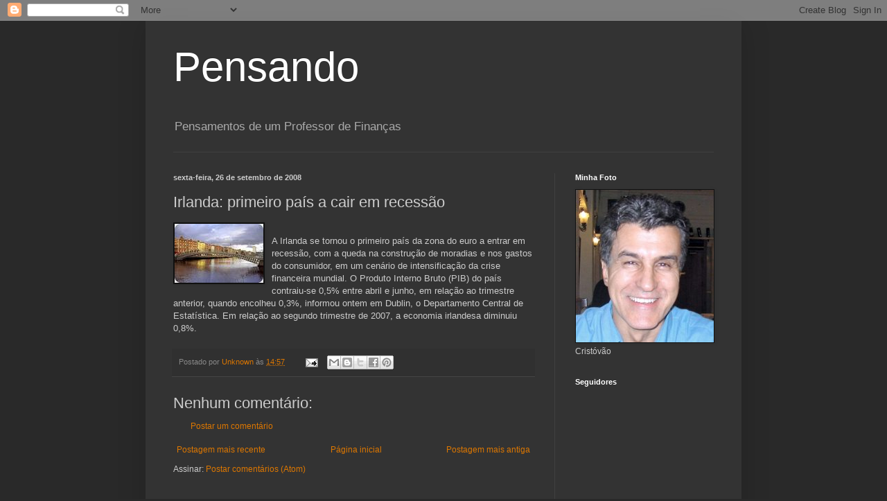

--- FILE ---
content_type: text/html; charset=UTF-8
request_url: https://cristovaopereira.blogspot.com/2008/09/irlanda-primeiro-pas-cair-em-recesso.html
body_size: 20098
content:
<!DOCTYPE html>
<html class='v2' dir='ltr' lang='pt-BR'>
<head>
<link href='https://www.blogger.com/static/v1/widgets/335934321-css_bundle_v2.css' rel='stylesheet' type='text/css'/>
<meta content='width=1100' name='viewport'/>
<meta content='text/html; charset=UTF-8' http-equiv='Content-Type'/>
<meta content='blogger' name='generator'/>
<link href='https://cristovaopereira.blogspot.com/favicon.ico' rel='icon' type='image/x-icon'/>
<link href='http://cristovaopereira.blogspot.com/2008/09/irlanda-primeiro-pas-cair-em-recesso.html' rel='canonical'/>
<link rel="alternate" type="application/atom+xml" title="Pensando - Atom" href="https://cristovaopereira.blogspot.com/feeds/posts/default" />
<link rel="alternate" type="application/rss+xml" title="Pensando - RSS" href="https://cristovaopereira.blogspot.com/feeds/posts/default?alt=rss" />
<link rel="service.post" type="application/atom+xml" title="Pensando - Atom" href="https://www.blogger.com/feeds/3055308044850699422/posts/default" />

<link rel="alternate" type="application/atom+xml" title="Pensando - Atom" href="https://cristovaopereira.blogspot.com/feeds/2322848972626119905/comments/default" />
<!--Can't find substitution for tag [blog.ieCssRetrofitLinks]-->
<link href='https://blogger.googleusercontent.com/img/b/R29vZ2xl/AVvXsEgXeIbCCdL_IYNiZD9lMKDsxRPfJgjlBh3laqwAGpgPwi8p2EqqXUTlWnqzcJZ1eLrM5ohJ176gwUw4HaE9tvUDQI-sDefR33PEeNhoJyDUexIYQ8dmLf46mYNaqZHAy2OrKXAT1kuf3Qg/s400/irlanda.jpg' rel='image_src'/>
<meta content='http://cristovaopereira.blogspot.com/2008/09/irlanda-primeiro-pas-cair-em-recesso.html' property='og:url'/>
<meta content='Irlanda: primeiro país a cair em recessão' property='og:title'/>
<meta content='A Irlanda se tornou o primeiro país da zona do euro a entrar em recessão, com a queda na construção de moradias e nos gastos do consumidor, ...' property='og:description'/>
<meta content='https://blogger.googleusercontent.com/img/b/R29vZ2xl/AVvXsEgXeIbCCdL_IYNiZD9lMKDsxRPfJgjlBh3laqwAGpgPwi8p2EqqXUTlWnqzcJZ1eLrM5ohJ176gwUw4HaE9tvUDQI-sDefR33PEeNhoJyDUexIYQ8dmLf46mYNaqZHAy2OrKXAT1kuf3Qg/w1200-h630-p-k-no-nu/irlanda.jpg' property='og:image'/>
<title>Pensando: Irlanda: primeiro país a cair em recessão</title>
<style id='page-skin-1' type='text/css'><!--
/*
-----------------------------------------------
Blogger Template Style
Name:     Simple
Designer: Blogger
URL:      www.blogger.com
----------------------------------------------- */
/* Content
----------------------------------------------- */
body {
font: normal normal 12px Arial, Tahoma, Helvetica, FreeSans, sans-serif;
color: #cccccc;
background: #292929 none repeat scroll top left;
padding: 0 40px 40px 40px;
}
html body .region-inner {
min-width: 0;
max-width: 100%;
width: auto;
}
h2 {
font-size: 22px;
}
a:link {
text-decoration:none;
color: #dd7700;
}
a:visited {
text-decoration:none;
color: #cc6600;
}
a:hover {
text-decoration:underline;
color: #cc6600;
}
.body-fauxcolumn-outer .fauxcolumn-inner {
background: transparent none repeat scroll top left;
_background-image: none;
}
.body-fauxcolumn-outer .cap-top {
position: absolute;
z-index: 1;
height: 400px;
width: 100%;
}
.body-fauxcolumn-outer .cap-top .cap-left {
width: 100%;
background: transparent none repeat-x scroll top left;
_background-image: none;
}
.content-outer {
-moz-box-shadow: 0 0 40px rgba(0, 0, 0, .15);
-webkit-box-shadow: 0 0 5px rgba(0, 0, 0, .15);
-goog-ms-box-shadow: 0 0 10px #333333;
box-shadow: 0 0 40px rgba(0, 0, 0, .15);
margin-bottom: 1px;
}
.content-inner {
padding: 10px 10px;
}
.content-inner {
background-color: #333333;
}
/* Header
----------------------------------------------- */
.header-outer {
background: transparent none repeat-x scroll 0 -400px;
_background-image: none;
}
.Header h1 {
font: normal normal 60px Arial, Tahoma, Helvetica, FreeSans, sans-serif;
color: #ffffff;
text-shadow: -1px -1px 1px rgba(0, 0, 0, .2);
}
.Header h1 a {
color: #ffffff;
}
.Header .description {
font-size: 140%;
color: #aaaaaa;
}
.header-inner .Header .titlewrapper {
padding: 22px 30px;
}
.header-inner .Header .descriptionwrapper {
padding: 0 30px;
}
/* Tabs
----------------------------------------------- */
.tabs-inner .section:first-child {
border-top: 1px solid #404040;
}
.tabs-inner .section:first-child ul {
margin-top: -1px;
border-top: 1px solid #404040;
border-left: 0 solid #404040;
border-right: 0 solid #404040;
}
.tabs-inner .widget ul {
background: #222222 none repeat-x scroll 0 -800px;
_background-image: none;
border-bottom: 1px solid #404040;
margin-top: 0;
margin-left: -30px;
margin-right: -30px;
}
.tabs-inner .widget li a {
display: inline-block;
padding: .6em 1em;
font: normal normal 14px Arial, Tahoma, Helvetica, FreeSans, sans-serif;
color: #999999;
border-left: 1px solid #333333;
border-right: 0 solid #404040;
}
.tabs-inner .widget li:first-child a {
border-left: none;
}
.tabs-inner .widget li.selected a, .tabs-inner .widget li a:hover {
color: #ffffff;
background-color: #000000;
text-decoration: none;
}
/* Columns
----------------------------------------------- */
.main-outer {
border-top: 0 solid #404040;
}
.fauxcolumn-left-outer .fauxcolumn-inner {
border-right: 1px solid #404040;
}
.fauxcolumn-right-outer .fauxcolumn-inner {
border-left: 1px solid #404040;
}
/* Headings
----------------------------------------------- */
div.widget > h2,
div.widget h2.title {
margin: 0 0 1em 0;
font: normal bold 11px Arial, Tahoma, Helvetica, FreeSans, sans-serif;
color: #ffffff;
}
/* Widgets
----------------------------------------------- */
.widget .zippy {
color: #999999;
text-shadow: 2px 2px 1px rgba(0, 0, 0, .1);
}
.widget .popular-posts ul {
list-style: none;
}
/* Posts
----------------------------------------------- */
h2.date-header {
font: normal bold 11px Arial, Tahoma, Helvetica, FreeSans, sans-serif;
}
.date-header span {
background-color: transparent;
color: #cccccc;
padding: inherit;
letter-spacing: inherit;
margin: inherit;
}
.main-inner {
padding-top: 30px;
padding-bottom: 30px;
}
.main-inner .column-center-inner {
padding: 0 15px;
}
.main-inner .column-center-inner .section {
margin: 0 15px;
}
.post {
margin: 0 0 25px 0;
}
h3.post-title, .comments h4 {
font: normal normal 22px Arial, Tahoma, Helvetica, FreeSans, sans-serif;
margin: .75em 0 0;
}
.post-body {
font-size: 110%;
line-height: 1.4;
position: relative;
}
.post-body img, .post-body .tr-caption-container, .Profile img, .Image img,
.BlogList .item-thumbnail img {
padding: 0;
background: #111111;
border: 1px solid #111111;
-moz-box-shadow: 1px 1px 5px rgba(0, 0, 0, .1);
-webkit-box-shadow: 1px 1px 5px rgba(0, 0, 0, .1);
box-shadow: 1px 1px 5px rgba(0, 0, 0, .1);
}
.post-body img, .post-body .tr-caption-container {
padding: 1px;
}
.post-body .tr-caption-container {
color: #cccccc;
}
.post-body .tr-caption-container img {
padding: 0;
background: transparent;
border: none;
-moz-box-shadow: 0 0 0 rgba(0, 0, 0, .1);
-webkit-box-shadow: 0 0 0 rgba(0, 0, 0, .1);
box-shadow: 0 0 0 rgba(0, 0, 0, .1);
}
.post-header {
margin: 0 0 1.5em;
line-height: 1.6;
font-size: 90%;
}
.post-footer {
margin: 20px -2px 0;
padding: 5px 10px;
color: #888888;
background-color: #303030;
border-bottom: 1px solid #444444;
line-height: 1.6;
font-size: 90%;
}
#comments .comment-author {
padding-top: 1.5em;
border-top: 1px solid #404040;
background-position: 0 1.5em;
}
#comments .comment-author:first-child {
padding-top: 0;
border-top: none;
}
.avatar-image-container {
margin: .2em 0 0;
}
#comments .avatar-image-container img {
border: 1px solid #111111;
}
/* Comments
----------------------------------------------- */
.comments .comments-content .icon.blog-author {
background-repeat: no-repeat;
background-image: url([data-uri]);
}
.comments .comments-content .loadmore a {
border-top: 1px solid #999999;
border-bottom: 1px solid #999999;
}
.comments .comment-thread.inline-thread {
background-color: #303030;
}
.comments .continue {
border-top: 2px solid #999999;
}
/* Accents
---------------------------------------------- */
.section-columns td.columns-cell {
border-left: 1px solid #404040;
}
.blog-pager {
background: transparent none no-repeat scroll top center;
}
.blog-pager-older-link, .home-link,
.blog-pager-newer-link {
background-color: #333333;
padding: 5px;
}
.footer-outer {
border-top: 0 dashed #bbbbbb;
}
/* Mobile
----------------------------------------------- */
body.mobile  {
background-size: auto;
}
.mobile .body-fauxcolumn-outer {
background: transparent none repeat scroll top left;
}
.mobile .body-fauxcolumn-outer .cap-top {
background-size: 100% auto;
}
.mobile .content-outer {
-webkit-box-shadow: 0 0 3px rgba(0, 0, 0, .15);
box-shadow: 0 0 3px rgba(0, 0, 0, .15);
}
.mobile .tabs-inner .widget ul {
margin-left: 0;
margin-right: 0;
}
.mobile .post {
margin: 0;
}
.mobile .main-inner .column-center-inner .section {
margin: 0;
}
.mobile .date-header span {
padding: 0.1em 10px;
margin: 0 -10px;
}
.mobile h3.post-title {
margin: 0;
}
.mobile .blog-pager {
background: transparent none no-repeat scroll top center;
}
.mobile .footer-outer {
border-top: none;
}
.mobile .main-inner, .mobile .footer-inner {
background-color: #333333;
}
.mobile-index-contents {
color: #cccccc;
}
.mobile-link-button {
background-color: #dd7700;
}
.mobile-link-button a:link, .mobile-link-button a:visited {
color: #ffffff;
}
.mobile .tabs-inner .section:first-child {
border-top: none;
}
.mobile .tabs-inner .PageList .widget-content {
background-color: #000000;
color: #ffffff;
border-top: 1px solid #404040;
border-bottom: 1px solid #404040;
}
.mobile .tabs-inner .PageList .widget-content .pagelist-arrow {
border-left: 1px solid #404040;
}

--></style>
<style id='template-skin-1' type='text/css'><!--
body {
min-width: 860px;
}
.content-outer, .content-fauxcolumn-outer, .region-inner {
min-width: 860px;
max-width: 860px;
_width: 860px;
}
.main-inner .columns {
padding-left: 0px;
padding-right: 260px;
}
.main-inner .fauxcolumn-center-outer {
left: 0px;
right: 260px;
/* IE6 does not respect left and right together */
_width: expression(this.parentNode.offsetWidth -
parseInt("0px") -
parseInt("260px") + 'px');
}
.main-inner .fauxcolumn-left-outer {
width: 0px;
}
.main-inner .fauxcolumn-right-outer {
width: 260px;
}
.main-inner .column-left-outer {
width: 0px;
right: 100%;
margin-left: -0px;
}
.main-inner .column-right-outer {
width: 260px;
margin-right: -260px;
}
#layout {
min-width: 0;
}
#layout .content-outer {
min-width: 0;
width: 800px;
}
#layout .region-inner {
min-width: 0;
width: auto;
}
body#layout div.add_widget {
padding: 8px;
}
body#layout div.add_widget a {
margin-left: 32px;
}
--></style>
<link href='https://www.blogger.com/dyn-css/authorization.css?targetBlogID=3055308044850699422&amp;zx=cd593296-666c-4e8d-a393-322e18316726' media='none' onload='if(media!=&#39;all&#39;)media=&#39;all&#39;' rel='stylesheet'/><noscript><link href='https://www.blogger.com/dyn-css/authorization.css?targetBlogID=3055308044850699422&amp;zx=cd593296-666c-4e8d-a393-322e18316726' rel='stylesheet'/></noscript>
<meta name='google-adsense-platform-account' content='ca-host-pub-1556223355139109'/>
<meta name='google-adsense-platform-domain' content='blogspot.com'/>

</head>
<body class='loading variant-dark'>
<div class='navbar section' id='navbar' name='Navbar'><div class='widget Navbar' data-version='1' id='Navbar1'><script type="text/javascript">
    function setAttributeOnload(object, attribute, val) {
      if(window.addEventListener) {
        window.addEventListener('load',
          function(){ object[attribute] = val; }, false);
      } else {
        window.attachEvent('onload', function(){ object[attribute] = val; });
      }
    }
  </script>
<div id="navbar-iframe-container"></div>
<script type="text/javascript" src="https://apis.google.com/js/platform.js"></script>
<script type="text/javascript">
      gapi.load("gapi.iframes:gapi.iframes.style.bubble", function() {
        if (gapi.iframes && gapi.iframes.getContext) {
          gapi.iframes.getContext().openChild({
              url: 'https://www.blogger.com/navbar/3055308044850699422?po\x3d2322848972626119905\x26origin\x3dhttps://cristovaopereira.blogspot.com',
              where: document.getElementById("navbar-iframe-container"),
              id: "navbar-iframe"
          });
        }
      });
    </script><script type="text/javascript">
(function() {
var script = document.createElement('script');
script.type = 'text/javascript';
script.src = '//pagead2.googlesyndication.com/pagead/js/google_top_exp.js';
var head = document.getElementsByTagName('head')[0];
if (head) {
head.appendChild(script);
}})();
</script>
</div></div>
<div class='body-fauxcolumns'>
<div class='fauxcolumn-outer body-fauxcolumn-outer'>
<div class='cap-top'>
<div class='cap-left'></div>
<div class='cap-right'></div>
</div>
<div class='fauxborder-left'>
<div class='fauxborder-right'></div>
<div class='fauxcolumn-inner'>
</div>
</div>
<div class='cap-bottom'>
<div class='cap-left'></div>
<div class='cap-right'></div>
</div>
</div>
</div>
<div class='content'>
<div class='content-fauxcolumns'>
<div class='fauxcolumn-outer content-fauxcolumn-outer'>
<div class='cap-top'>
<div class='cap-left'></div>
<div class='cap-right'></div>
</div>
<div class='fauxborder-left'>
<div class='fauxborder-right'></div>
<div class='fauxcolumn-inner'>
</div>
</div>
<div class='cap-bottom'>
<div class='cap-left'></div>
<div class='cap-right'></div>
</div>
</div>
</div>
<div class='content-outer'>
<div class='content-cap-top cap-top'>
<div class='cap-left'></div>
<div class='cap-right'></div>
</div>
<div class='fauxborder-left content-fauxborder-left'>
<div class='fauxborder-right content-fauxborder-right'></div>
<div class='content-inner'>
<header>
<div class='header-outer'>
<div class='header-cap-top cap-top'>
<div class='cap-left'></div>
<div class='cap-right'></div>
</div>
<div class='fauxborder-left header-fauxborder-left'>
<div class='fauxborder-right header-fauxborder-right'></div>
<div class='region-inner header-inner'>
<div class='header section' id='header' name='Cabeçalho'><div class='widget Header' data-version='1' id='Header1'>
<div id='header-inner'>
<div class='titlewrapper'>
<h1 class='title'>
<a href='https://cristovaopereira.blogspot.com/'>
Pensando
</a>
</h1>
</div>
<div class='descriptionwrapper'>
<p class='description'><span>Pensamentos de um Professor de Finanças</span></p>
</div>
</div>
</div></div>
</div>
</div>
<div class='header-cap-bottom cap-bottom'>
<div class='cap-left'></div>
<div class='cap-right'></div>
</div>
</div>
</header>
<div class='tabs-outer'>
<div class='tabs-cap-top cap-top'>
<div class='cap-left'></div>
<div class='cap-right'></div>
</div>
<div class='fauxborder-left tabs-fauxborder-left'>
<div class='fauxborder-right tabs-fauxborder-right'></div>
<div class='region-inner tabs-inner'>
<div class='tabs no-items section' id='crosscol' name='Entre colunas'></div>
<div class='tabs no-items section' id='crosscol-overflow' name='Cross-Column 2'></div>
</div>
</div>
<div class='tabs-cap-bottom cap-bottom'>
<div class='cap-left'></div>
<div class='cap-right'></div>
</div>
</div>
<div class='main-outer'>
<div class='main-cap-top cap-top'>
<div class='cap-left'></div>
<div class='cap-right'></div>
</div>
<div class='fauxborder-left main-fauxborder-left'>
<div class='fauxborder-right main-fauxborder-right'></div>
<div class='region-inner main-inner'>
<div class='columns fauxcolumns'>
<div class='fauxcolumn-outer fauxcolumn-center-outer'>
<div class='cap-top'>
<div class='cap-left'></div>
<div class='cap-right'></div>
</div>
<div class='fauxborder-left'>
<div class='fauxborder-right'></div>
<div class='fauxcolumn-inner'>
</div>
</div>
<div class='cap-bottom'>
<div class='cap-left'></div>
<div class='cap-right'></div>
</div>
</div>
<div class='fauxcolumn-outer fauxcolumn-left-outer'>
<div class='cap-top'>
<div class='cap-left'></div>
<div class='cap-right'></div>
</div>
<div class='fauxborder-left'>
<div class='fauxborder-right'></div>
<div class='fauxcolumn-inner'>
</div>
</div>
<div class='cap-bottom'>
<div class='cap-left'></div>
<div class='cap-right'></div>
</div>
</div>
<div class='fauxcolumn-outer fauxcolumn-right-outer'>
<div class='cap-top'>
<div class='cap-left'></div>
<div class='cap-right'></div>
</div>
<div class='fauxborder-left'>
<div class='fauxborder-right'></div>
<div class='fauxcolumn-inner'>
</div>
</div>
<div class='cap-bottom'>
<div class='cap-left'></div>
<div class='cap-right'></div>
</div>
</div>
<!-- corrects IE6 width calculation -->
<div class='columns-inner'>
<div class='column-center-outer'>
<div class='column-center-inner'>
<div class='main section' id='main' name='Principal'><div class='widget Blog' data-version='1' id='Blog1'>
<div class='blog-posts hfeed'>

          <div class="date-outer">
        
<h2 class='date-header'><span>sexta-feira, 26 de setembro de 2008</span></h2>

          <div class="date-posts">
        
<div class='post-outer'>
<div class='post hentry uncustomized-post-template' itemprop='blogPost' itemscope='itemscope' itemtype='http://schema.org/BlogPosting'>
<meta content='https://blogger.googleusercontent.com/img/b/R29vZ2xl/AVvXsEgXeIbCCdL_IYNiZD9lMKDsxRPfJgjlBh3laqwAGpgPwi8p2EqqXUTlWnqzcJZ1eLrM5ohJ176gwUw4HaE9tvUDQI-sDefR33PEeNhoJyDUexIYQ8dmLf46mYNaqZHAy2OrKXAT1kuf3Qg/s400/irlanda.jpg' itemprop='image_url'/>
<meta content='3055308044850699422' itemprop='blogId'/>
<meta content='2322848972626119905' itemprop='postId'/>
<a name='2322848972626119905'></a>
<h3 class='post-title entry-title' itemprop='name'>
Irlanda: primeiro país a cair em recessão
</h3>
<div class='post-header'>
<div class='post-header-line-1'></div>
</div>
<div class='post-body entry-content' id='post-body-2322848972626119905' itemprop='description articleBody'>
<a href="https://blogger.googleusercontent.com/img/b/R29vZ2xl/AVvXsEgXeIbCCdL_IYNiZD9lMKDsxRPfJgjlBh3laqwAGpgPwi8p2EqqXUTlWnqzcJZ1eLrM5ohJ176gwUw4HaE9tvUDQI-sDefR33PEeNhoJyDUexIYQ8dmLf46mYNaqZHAy2OrKXAT1kuf3Qg/s1600-h/irlanda.jpg" onblur="try {parent.deselectBloggerImageGracefully();} catch(e) {}"><img alt="" border="0" id="BLOGGER_PHOTO_ID_5250391609779758674" src="https://blogger.googleusercontent.com/img/b/R29vZ2xl/AVvXsEgXeIbCCdL_IYNiZD9lMKDsxRPfJgjlBh3laqwAGpgPwi8p2EqqXUTlWnqzcJZ1eLrM5ohJ176gwUw4HaE9tvUDQI-sDefR33PEeNhoJyDUexIYQ8dmLf46mYNaqZHAy2OrKXAT1kuf3Qg/s400/irlanda.jpg" style="float:left; margin:0 10px 10px 0;cursor:pointer; cursor:hand;" /></a><br />A Irlanda se tornou o primeiro país da zona do euro a entrar em recessão, com a queda na construção de moradias e nos gastos do consumidor, em um cenário de intensificação da crise financeira mundial. O Produto Interno Bruto (PIB) do país contraiu-se 0,5% entre abril e junho, em relação ao trimestre anterior, quando encolheu 0,3%, informou ontem em Dublin, o Departamento Central de Estatística. Em relação ao segundo trimestre de 2007, a economia irlandesa diminuiu 0,8%.
<div style='clear: both;'></div>
</div>
<div class='post-footer'>
<div class='post-footer-line post-footer-line-1'>
<span class='post-author vcard'>
Postado por
<span class='fn' itemprop='author' itemscope='itemscope' itemtype='http://schema.org/Person'>
<meta content='https://www.blogger.com/profile/04114087615510375088' itemprop='url'/>
<a class='g-profile' href='https://www.blogger.com/profile/04114087615510375088' rel='author' title='author profile'>
<span itemprop='name'>Unknown</span>
</a>
</span>
</span>
<span class='post-timestamp'>
às
<meta content='http://cristovaopereira.blogspot.com/2008/09/irlanda-primeiro-pas-cair-em-recesso.html' itemprop='url'/>
<a class='timestamp-link' href='https://cristovaopereira.blogspot.com/2008/09/irlanda-primeiro-pas-cair-em-recesso.html' rel='bookmark' title='permanent link'><abbr class='published' itemprop='datePublished' title='2008-09-26T14:57:00-03:00'>14:57</abbr></a>
</span>
<span class='post-comment-link'>
</span>
<span class='post-icons'>
<span class='item-action'>
<a href='https://www.blogger.com/email-post/3055308044850699422/2322848972626119905' title='Enviar esta postagem'>
<img alt='' class='icon-action' height='13' src='https://resources.blogblog.com/img/icon18_email.gif' width='18'/>
</a>
</span>
<span class='item-control blog-admin pid-415449921'>
<a href='https://www.blogger.com/post-edit.g?blogID=3055308044850699422&postID=2322848972626119905&from=pencil' title='Editar post'>
<img alt='' class='icon-action' height='18' src='https://resources.blogblog.com/img/icon18_edit_allbkg.gif' width='18'/>
</a>
</span>
</span>
<div class='post-share-buttons goog-inline-block'>
<a class='goog-inline-block share-button sb-email' href='https://www.blogger.com/share-post.g?blogID=3055308044850699422&postID=2322848972626119905&target=email' target='_blank' title='Enviar por e-mail'><span class='share-button-link-text'>Enviar por e-mail</span></a><a class='goog-inline-block share-button sb-blog' href='https://www.blogger.com/share-post.g?blogID=3055308044850699422&postID=2322848972626119905&target=blog' onclick='window.open(this.href, "_blank", "height=270,width=475"); return false;' target='_blank' title='Postar no blog!'><span class='share-button-link-text'>Postar no blog!</span></a><a class='goog-inline-block share-button sb-twitter' href='https://www.blogger.com/share-post.g?blogID=3055308044850699422&postID=2322848972626119905&target=twitter' target='_blank' title='Compartilhar no X'><span class='share-button-link-text'>Compartilhar no X</span></a><a class='goog-inline-block share-button sb-facebook' href='https://www.blogger.com/share-post.g?blogID=3055308044850699422&postID=2322848972626119905&target=facebook' onclick='window.open(this.href, "_blank", "height=430,width=640"); return false;' target='_blank' title='Compartilhar no Facebook'><span class='share-button-link-text'>Compartilhar no Facebook</span></a><a class='goog-inline-block share-button sb-pinterest' href='https://www.blogger.com/share-post.g?blogID=3055308044850699422&postID=2322848972626119905&target=pinterest' target='_blank' title='Compartilhar com o Pinterest'><span class='share-button-link-text'>Compartilhar com o Pinterest</span></a>
</div>
</div>
<div class='post-footer-line post-footer-line-2'>
<span class='post-labels'>
</span>
</div>
<div class='post-footer-line post-footer-line-3'>
<span class='post-location'>
</span>
</div>
</div>
</div>
<div class='comments' id='comments'>
<a name='comments'></a>
<h4>Nenhum comentário:</h4>
<div id='Blog1_comments-block-wrapper'>
<dl class='avatar-comment-indent' id='comments-block'>
</dl>
</div>
<p class='comment-footer'>
<a href='https://www.blogger.com/comment/fullpage/post/3055308044850699422/2322848972626119905' onclick=''>Postar um comentário</a>
</p>
</div>
</div>

        </div></div>
      
</div>
<div class='blog-pager' id='blog-pager'>
<span id='blog-pager-newer-link'>
<a class='blog-pager-newer-link' href='https://cristovaopereira.blogspot.com/2008/09/sem-palavras.html' id='Blog1_blog-pager-newer-link' title='Postagem mais recente'>Postagem mais recente</a>
</span>
<span id='blog-pager-older-link'>
<a class='blog-pager-older-link' href='https://cristovaopereira.blogspot.com/2008/09/dica.html' id='Blog1_blog-pager-older-link' title='Postagem mais antiga'>Postagem mais antiga</a>
</span>
<a class='home-link' href='https://cristovaopereira.blogspot.com/'>Página inicial</a>
</div>
<div class='clear'></div>
<div class='post-feeds'>
<div class='feed-links'>
Assinar:
<a class='feed-link' href='https://cristovaopereira.blogspot.com/feeds/2322848972626119905/comments/default' target='_blank' type='application/atom+xml'>Postar comentários (Atom)</a>
</div>
</div>
</div></div>
</div>
</div>
<div class='column-left-outer'>
<div class='column-left-inner'>
<aside>
</aside>
</div>
</div>
<div class='column-right-outer'>
<div class='column-right-inner'>
<aside>
<div class='sidebar section' id='sidebar-right-1'><div class='widget Image' data-version='1' id='Image1'>
<h2>Minha Foto</h2>
<div class='widget-content'>
<img alt='Minha Foto' height='220' id='Image1_img' src='//photos1.blogger.com/x/blogger2/7326/372962407818688/220/z/314783/gse_multipart35461.jpg' width='199'/>
<br/>
<span class='caption'>Cristóvão</span>
</div>
<div class='clear'></div>
</div><div class='widget Followers' data-version='1' id='Followers1'>
<h2 class='title'>Seguidores</h2>
<div class='widget-content'>
<div id='Followers1-wrapper'>
<div style='margin-right:2px;'>
<div><script type="text/javascript" src="https://apis.google.com/js/platform.js"></script>
<div id="followers-iframe-container"></div>
<script type="text/javascript">
    window.followersIframe = null;
    function followersIframeOpen(url) {
      gapi.load("gapi.iframes", function() {
        if (gapi.iframes && gapi.iframes.getContext) {
          window.followersIframe = gapi.iframes.getContext().openChild({
            url: url,
            where: document.getElementById("followers-iframe-container"),
            messageHandlersFilter: gapi.iframes.CROSS_ORIGIN_IFRAMES_FILTER,
            messageHandlers: {
              '_ready': function(obj) {
                window.followersIframe.getIframeEl().height = obj.height;
              },
              'reset': function() {
                window.followersIframe.close();
                followersIframeOpen("https://www.blogger.com/followers/frame/3055308044850699422?colors\x3dCgt0cmFuc3BhcmVudBILdHJhbnNwYXJlbnQaByNjY2NjY2MiByNkZDc3MDAqByMzMzMzMzMyByNmZmZmZmY6ByNjY2NjY2NCByNkZDc3MDBKByM5OTk5OTlSByNkZDc3MDBaC3RyYW5zcGFyZW50\x26pageSize\x3d21\x26hl\x3dpt-BR\x26origin\x3dhttps://cristovaopereira.blogspot.com");
              },
              'open': function(url) {
                window.followersIframe.close();
                followersIframeOpen(url);
              }
            }
          });
        }
      });
    }
    followersIframeOpen("https://www.blogger.com/followers/frame/3055308044850699422?colors\x3dCgt0cmFuc3BhcmVudBILdHJhbnNwYXJlbnQaByNjY2NjY2MiByNkZDc3MDAqByMzMzMzMzMyByNmZmZmZmY6ByNjY2NjY2NCByNkZDc3MDBKByM5OTk5OTlSByNkZDc3MDBaC3RyYW5zcGFyZW50\x26pageSize\x3d21\x26hl\x3dpt-BR\x26origin\x3dhttps://cristovaopereira.blogspot.com");
  </script></div>
</div>
</div>
<div class='clear'></div>
</div>
</div><div class='widget HTML' data-version='1' id='HTML6'>
<h2 class='title'>Meu Twitter</h2>
<div class='widget-content'>
<script src="//widgets.twimg.com/j/2/widget.js"></script>
<script>
new TWTR.Widget({
  version: 2,
  type: 'profile',
  rpp: 5,
  interval: 6000,
  width: 'auto',
  height: 300,
  theme: {
    shell: {
      background: '#333333',
      color: '#ffffff'
    },
    tweets: {
      background: '#000000',
      color: '#ffffff',
      links: '#4aed05'
    }
  },
  features: {
    scrollbar: false,
    loop: false,
    live: false,
    hashtags: true,
    timestamp: true,
    avatars: true,
    behavior: 'all'
  }
}).render().setUser('profcristovao').start();
</script>
</div>
<div class='clear'></div>
</div><div class='widget HTML' data-version='1' id='HTML2'>
<h2 class='title'>Contagem a partir de setembro 2008</h2>
<div class='widget-content'>
<!-- Start of StatCounter Code -->
<script type="text/javascript">
var sc_project=3996990; 
var sc_invisible=0; 
var sc_partition=48; 
var sc_click_stat=1; 
var sc_security="335283ae"; 
</script>

<script src="//www.statcounter.com/counter/counter_xhtml.js" type="text/javascript"></script><noscript><div class="statcounter"><a class="statcounter" href="http://www.statcounter.com/"><img alt="hits counter" src="https://lh3.googleusercontent.com/blogger_img_proxy/AEn0k_sjDlaTI258nNdLfTZk7mhq1tX04TmuqJXhkxqeb5bgh5pqu1zA5YlygtyNu5PWF1bHtZ7QW8bZbIJ_6_9gD6CHAdvXm0VKFJxL4JFh03nr2w=s0-d" class="statcounter"></a></div></noscript>
<!-- End of StatCounter Code --><br/><a href="http://my.statcounter.com/project/standard/stats.php?project_id=3996990&amp;guest=1">*******</a>
</div>
<div class='clear'></div>
</div><div class='widget BlogList' data-version='1' id='BlogList1'>
<h2 class='title'>Blogs que leio!</h2>
<div class='widget-content'>
<div class='blog-list-container' id='BlogList1_container'>
<ul id='BlogList1_blogs'>
<li style='display: block;'>
<div class='blog-icon'>
<img data-lateloadsrc='https://lh3.googleusercontent.com/blogger_img_proxy/AEn0k_vGqVgX2Qwv6s2AF_t56L6YmDvmaBLb53eQM13zSVIMMwm02dP7q55_RlbM8NmzSvMIMi2P24OrDtVzxzkV4bufedHnrhQ1YrAG=s16-w16-h16' height='16' width='16'/>
</div>
<div class='blog-content'>
<div class='blog-title'>
<a href='https://appstoreblog.com.br/' target='_blank'>
AppStore Blog</a>
</div>
<div class='item-content'>
<span class='item-title'>
<a href='https://appstoreblog.com.br/como-solicitar-a-carteira-do-idoso/' target='_blank'>
Carteira do Idoso: Como Solicitar Gratuitamente
</a>
</span>

                      -
                    
<span class='item-snippet'>


A Carteira do Idoso é um documento essencial para muitos brasileiros com 60 
anos ou mais. Além de garantir direitos importantes, como gratuidade ou 
desco...
</span>
<div class='item-time'>
Há 8 meses
</div>
</div>
</div>
<div style='clear: both;'></div>
</li>
<li style='display: block;'>
<div class='blog-icon'>
<img data-lateloadsrc='https://lh3.googleusercontent.com/blogger_img_proxy/AEn0k_uxIDCJ_7n133_v7k6qeY0cRR6rlA1yrD6aHE9OsB-ZE_d7toyrL2ceedslGgkYMX57HIlqYecnb4BcY0FF6VvTqXpP2sFMSvyKhWsw7hc=s16-w16-h16' height='16' width='16'/>
</div>
<div class='blog-content'>
<div class='blog-title'>
<a href='https://notionink.wordpress.com' target='_blank'>
Notion Ink</a>
</div>
<div class='item-content'>
<span class='item-title'>
<a href='https://notionink.wordpress.com/2016/07/22/and-to-able-his-destiny/' target='_blank'>
And to Able his destiny!
</a>
</span>

                      -
                    
<span class='item-snippet'>
In our journey we have entered a new chapter named Able. Like always we 
have taken in valuable feedback from our customers world over and 
incorporated the ...
</span>
<div class='item-time'>
Há 9 anos
</div>
</div>
</div>
<div style='clear: both;'></div>
</li>
<li style='display: block;'>
<div class='blog-icon'>
<img data-lateloadsrc='https://lh3.googleusercontent.com/blogger_img_proxy/AEn0k_sWsCHf_vULxOTMTBQczY1sW5QUoGtPq0HsELkpuufTsIsdCV9UG_kpd_43x0NkoVSsii0VW-O9rhZnkX8Hi7CwzKt3eP3doxKkmA=s16-w16-h16' height='16' width='16'/>
</div>
<div class='blog-content'>
<div class='blog-title'>
<a href='http://elerson.blogspot.com/' target='_blank'>
Este é o Blog do Elerson</a>
</div>
<div class='item-content'>
<div class='item-thumbnail'>
<a href='http://elerson.blogspot.com/' target='_blank'>
<img alt='' border='0' height='72' src='https://blogger.googleusercontent.com/img/b/R29vZ2xl/AVvXsEinXzuqTE0vIKx5XZVzHGrzHTIQKOEYxiURNfImqSKP2D7u1QXbwCWjUzJWmeUSz__qWYahN8Mrh75Jy2aWYT95u-yXkQEXdUWy2h9O_x4syQS0Zl7euJ54jxfJJs_GpsTAfpYbcZhk3tyb/s72-c/blogger-image-1326526947.jpg' width='72'/>
</a>
</div>
<span class='item-title'>
<a href='http://elerson.blogspot.com/2016/01/o-primeiro-de-2016.html' target='_blank'>
O primeiro de 2016
</a>
</span>

                      -
                    
<span class='item-snippet'>


As férias começaram e é hora de cumprir a primeira promessa de 2016 (também 
feita à minha leitora mais assídua, Isabella Aguiar, que no ano passado 
acabo...
</span>
<div class='item-time'>
Há 10 anos
</div>
</div>
</div>
<div style='clear: both;'></div>
</li>
<li style='display: block;'>
<div class='blog-icon'>
<img data-lateloadsrc='https://lh3.googleusercontent.com/blogger_img_proxy/AEn0k_ssUnN05uDsLRNRSrto6PaKX0nnI3W74502c6bQIB9X01J1xcoiEgnD8GIs1806fo40ly7A2eh3wM5uEkugjhjSusBVR9-3wnl2oWreXR7Bvg=s16-w16-h16' height='16' width='16'/>
</div>
<div class='blog-content'>
<div class='blog-title'>
<a href='http://amoraoplaneta.blogspot.com/' target='_blank'>
Amor ao Planeta</a>
</div>
<div class='item-content'>
<div class='item-thumbnail'>
<a href='http://amoraoplaneta.blogspot.com/' target='_blank'>
<img alt='' border='0' height='72' src='https://blogger.googleusercontent.com/img/b/R29vZ2xl/AVvXsEgtcoZs3qvhGKfy1emyCIt9-8oHBeOLbMVQthQpXjAKQZacsim5xi3L0cMf4mQjuMiplEuVdRE-WaB1CqYNqSRIIuiHWJt0FJh03zarGmT88js66lX0ucCvyPnWL77DkQmAJUOBfAQSYXY/s72-c/IMG_7668.JPG' width='72'/>
</a>
</div>
<span class='item-title'>
<a href='http://amoraoplaneta.blogspot.com/2015/07/conhece-as-artes-ocultas-de-como.html' target='_blank'>
MENTINDO NA REDE: ESTAMOS SENDO MANIPULADOS PELAS MARCAS
</a>
</span>

                      -
                    
<span class='item-snippet'>
Vou começar curta e grossa: não acredite em quase nada do que você lê nos 
blogs, sites e redes sociais (exceto conteúdos totalmente pessoais dos seus 
amigo...
</span>
<div class='item-time'>
Há 10 anos
</div>
</div>
</div>
<div style='clear: both;'></div>
</li>
<li style='display: block;'>
<div class='blog-icon'>
<img data-lateloadsrc='https://lh3.googleusercontent.com/blogger_img_proxy/AEn0k_vWww-XP-GzQn7OVTif1oJlgageNHGlaTn0M8Z-SbE8jPLUWghjIjWg6nbD6e6ZBnIYCTDBmjAzQTgOGxmZ_xZ-D6IXQU0XC33BU0WNh5dkHVYHGgo=s16-w16-h16' height='16' width='16'/>
</div>
<div class='blog-content'>
<div class='blog-title'>
<a href='http://desordemnotribunal.blogspot.com/' target='_blank'>
Desordem no Tribunal</a>
</div>
<div class='item-content'>
<div class='item-thumbnail'>
<a href='http://desordemnotribunal.blogspot.com/' target='_blank'>
<img alt='' border='0' height='72' src='https://blogger.googleusercontent.com/img/b/R29vZ2xl/AVvXsEhjpkmw3qcG9mUsJGgOSKZh7j3StH_YOUtO8aPXWZp-7j12jCYP1yGPln-U1Ro-t3UppiNqDv6fuOJYw0VYZ12fMYmnsGgKrLlEWZeL24dKnVZkRcpOijtNRFc9Ao-2096V8ADno8IoQQ/s72-c/10155320_613628162052420_1413106734_n.jpg' width='72'/>
</a>
</div>
<span class='item-title'>
<a href='http://desordemnotribunal.blogspot.com/2014/03/nao-mentiras.html' target='_blank'>
Não mentirás
</a>
</span>

                      -
                    
<span class='item-snippet'>
</span>
<div class='item-time'>
Há 11 anos
</div>
</div>
</div>
<div style='clear: both;'></div>
</li>
<li style='display: block;'>
<div class='blog-icon'>
<img data-lateloadsrc='https://lh3.googleusercontent.com/blogger_img_proxy/AEn0k_sOG2K_-kYNa4_di1gt6V3CDpJzjh2an4gxptBGXh_9cm5OJE_BitlymMHCHXSA0kiiXE1kpMYJXr-KYtl_F3MwvLCjqrEGU-k-rIWGM7iLn-FQry4SSk8=s16-w16-h16' height='16' width='16'/>
</div>
<div class='blog-content'>
<div class='blog-title'>
<a href='http://iphonesoftwarereview.blogspot.com/' target='_blank'>
iPhoneApps</a>
</div>
<div class='item-content'>
<span class='item-title'>
<a href='http://iphonesoftwarereview.blogspot.com/2013/10/65-segundos-de-homenagem-aos.html' target='_blank'>
65 segundos de homenagem aos professores em geral e os da FGV em particular
</a>
</span>

                      -
                    
<span class='item-snippet'>
</span>
<div class='item-time'>
Há 12 anos
</div>
</div>
</div>
<div style='clear: both;'></div>
</li>
<li style='display: block;'>
<div class='blog-icon'>
<img data-lateloadsrc='https://lh3.googleusercontent.com/blogger_img_proxy/AEn0k_uDCmu2oGbQSv69MnXx8DT61BGa7CiTvG_mZFhQZMH9bu5KabF3Kckn64kqf7o27VtQd5T3zZisHzL2B0XJxEEShQwfUp77_aEjQF3eO5cy=s16-w16-h16' height='16' width='16'/>
</div>
<div class='blog-content'>
<div class='blog-title'>
<a href='http://vinhoepipoca.blogspot.com/' target='_blank'>
Vinho & Pipoca</a>
</div>
<div class='item-content'>
<span class='item-title'>
<a href='http://vinhoepipoca.blogspot.com/2013/10/65-segundos-de-homenagem-aos.html' target='_blank'>
65 segundos de homenagem aos professores, em especial aos do FGV Management
</a>
</span>

                      -
                    
<span class='item-snippet'>
</span>
<div class='item-time'>
Há 12 anos
</div>
</div>
</div>
<div style='clear: both;'></div>
</li>
<li style='display: block;'>
<div class='blog-icon'>
<img data-lateloadsrc='https://lh3.googleusercontent.com/blogger_img_proxy/AEn0k_tg1ZqbGnsOXOnfzYNec0-QCGMRoIJ5rZc7ux1Tv5-AaEoW6g3JsFq3N6XgtA72eenTxDxqh8mjxCUpaUsxatOUhByr_5ihJ1PILSwJb40X2g=s16-w16-h16' height='16' width='16'/>
</div>
<div class='blog-content'>
<div class='blog-title'>
<a href='http://blogclaudemir.blogspot.com/' target='_blank'>
Marketing Farmacêutico</a>
</div>
<div class='item-content'>
<div class='item-thumbnail'>
<a href='http://blogclaudemir.blogspot.com/' target='_blank'>
<img alt="" border="0" height="72" src="//1.bp.blogspot.com/-J9bR4W3iH04/UAQj0V2Ne8I/AAAAAAAAC8s/q4AgMnI4miY/s72-c/capa+demografia.jpg" width="72">
</a>
</div>
<span class='item-title'>
<a href='http://blogclaudemir.blogspot.com/2012/07/demografia-medica-no-brasil.html' target='_blank'>
Demografia Médica no Brasil
</a>
</span>

                      -
                    
<span class='item-snippet'>
Para os profissionais que trabalham com marketing, creio que várias 
questões são chaves para o sucesso. 

A mais relevante para mim, é conhecer seu público-...
</span>
<div class='item-time'>
Há 13 anos
</div>
</div>
</div>
<div style='clear: both;'></div>
</li>
<li style='display: block;'>
<div class='blog-icon'>
<img data-lateloadsrc='https://lh3.googleusercontent.com/blogger_img_proxy/AEn0k_tOLEnt5DM7jzBqAwQsvdMW5B_ENQfY8Hx64V8xnoh7Ykc40IofQMUigGgenET3WS-sWlfqeC63s9HxmRYleVQtnKu9NqYmJjPjTVkdnA=s16-w16-h16' height='16' width='16'/>
</div>
<div class='blog-content'>
<div class='blog-title'>
<a href='http://comigoporai.blogspot.com/' target='_blank'>
Comigo por aí</a>
</div>
<div class='item-content'>
<div class='item-thumbnail'>
<a href='http://comigoporai.blogspot.com/' target='_blank'>
<img alt='' border='0' height='72' src='https://blogger.googleusercontent.com/img/b/R29vZ2xl/AVvXsEi542qgOBLihZbIsDSmjk3aRv4UU_uP5b7mW61M-f5hyphenhyphenq-Q3dOHda5cIi2oOGZgV1FNs44q7L77riAbR4xZgmF63-Wx6Az08KVWnJq2eXI_CktScr8muUuCVYwa8f_Idg_dMjSDMlVBTcs/s72-c/DSC06983.JPG' width='72'/>
</a>
</div>
<span class='item-title'>
<a href='http://comigoporai.blogspot.com/2011/11/panama-causeway-armador-e-mi-pueblito.html' target='_blank'>
Panamá - Causeway Armador e Mi Pueblito querido
</a>
</span>

                      -
                    
<span class='item-snippet'>
A região onde fica o Causeway é, para mim, a mais bonita da cidade do 
Panamá. Eles falam, com uma certa raivinha, que foi uma região construída 
por America...
</span>
<div class='item-time'>
Há 14 anos
</div>
</div>
</div>
<div style='clear: both;'></div>
</li>
<li style='display: block;'>
<div class='blog-icon'>
<img data-lateloadsrc='https://lh3.googleusercontent.com/blogger_img_proxy/AEn0k_t9CFe8m7kANb-SC7I-ShH7GGrKNV1dRN2grIJdfGbAlYZvbPLaLLm_13Lek4sDr9Fe6x612HM6DqnXcFryI4zRyBWF1fEoGqgMif9GJPI1=s16-w16-h16' height='16' width='16'/>
</div>
<div class='blog-content'>
<div class='blog-title'>
<a href='http://ofimdaprivacidade.blog.br/feed/' target='_blank'>
O fim da privacidade</a>
</div>
<div class='item-content'>
<span class='item-title'>
<!--Can't find substitution for tag [item.itemTitle]-->
</span>

                      -
                    
<span class='item-snippet'>
<!--Can't find substitution for tag [item.itemSnippet]-->
</span>
<div class='item-time'>
<!--Can't find substitution for tag [item.timePeriodSinceLastUpdate]-->
</div>
</div>
</div>
<div style='clear: both;'></div>
</li>
<li style='display: block;'>
<div class='blog-icon'>
<img data-lateloadsrc='https://lh3.googleusercontent.com/blogger_img_proxy/AEn0k_vHf6sAGHrjHxVsvxODZVlGREELYL3heU0JdmoysRS278pS2bkB3zutuzcNh60lv2vZWD5NchNlHxXdtABYNAQmDyupc1dc=s16-w16-h16' height='16' width='16'/>
</div>
<div class='blog-content'>
<div class='blog-title'>
<a href='http://images.apple.com/mobileme/news/news.rss' target='_blank'>
Apple MobileMe News</a>
</div>
<div class='item-content'>
<span class='item-title'>
<!--Can't find substitution for tag [item.itemTitle]-->
</span>

                      -
                    
<span class='item-snippet'>
<!--Can't find substitution for tag [item.itemSnippet]-->
</span>
<div class='item-time'>
<!--Can't find substitution for tag [item.timePeriodSinceLastUpdate]-->
</div>
</div>
</div>
<div style='clear: both;'></div>
</li>
<li style='display: block;'>
<div class='blog-icon'>
<img data-lateloadsrc='https://lh3.googleusercontent.com/blogger_img_proxy/AEn0k_uhn1Y7iCBWkIEi9oQBL-9CKF-hmQr8mLY4ualoSejl61-HYi0ut7hr6XP6cj-57kwbBVNhcazpWYfoZAzUiBvsddlu84E_Q8QTR-ZRJf6j=s16-w16-h16' height='16' width='16'/>
</div>
<div class='blog-content'>
<div class='blog-title'>
<a href='http://kindlebrazil.blogspot.com/feeds/posts/default' target='_blank'>
Kindle Blog Brasil</a>
</div>
<div class='item-content'>
<span class='item-title'>
<!--Can't find substitution for tag [item.itemTitle]-->
</span>

                      -
                    
<span class='item-snippet'>
<!--Can't find substitution for tag [item.itemSnippet]-->
</span>
<div class='item-time'>
<!--Can't find substitution for tag [item.timePeriodSinceLastUpdate]-->
</div>
</div>
</div>
<div style='clear: both;'></div>
</li>
</ul>
<div class='clear'></div>
</div>
</div>
</div><div class='widget Profile' data-version='1' id='Profile1'>
<h2>Quem sou eu</h2>
<div class='widget-content'>
<dl class='profile-datablock'>
<dt class='profile-data'>
<a class='profile-name-link g-profile' href='https://www.blogger.com/profile/04114087615510375088' rel='author' style='background-image: url(//www.blogger.com/img/logo-16.png);'>
Unknown
</a>
</dt>
</dl>
<a class='profile-link' href='https://www.blogger.com/profile/04114087615510375088' rel='author'>Ver meu perfil completo</a>
<div class='clear'></div>
</div>
</div><div class='widget LinkList' data-version='1' id='LinkList1'>
<h2>LINKS Interessantes</h2>
<div class='widget-content'>
<ul>
<li><a href='http://appstoreblog.com.br/'>Um Blog sobre Apps para iPhone e iPod Touch</a></li>
<li><a href='http://digitaldrops.com.br/'>Um ótimo site de Tecnologia: digitaldrops</a></li>
<li><a href='http://www.mckinseyquarterly.com/article_abstract.aspx?ar=1918&L2=5&L3=7&srid=246'>ARTIGO: McKinsey sobre Valuation</a></li>
<li><a href='http://www.dominiopublico.gov.br/'>Biblioteca de Domínio Público</a></li>
<li><a href='http://www.marketeando.com.br/'>Blog do Gustavo Henrique - MARKETEANDO</a></li>
<li><a href='http://www.bovespa.com.br/'>Bolsa de Valores de São Paulo</a></li>
<li><a href='http://www.cartorio24horas.com.br/index.php'>Cartório 24 horas</a></li>
<li><a href='http://www.baumon.com.br/39516_flash/39516/index.html'>Como fazer apresentações!</a></li>
<li><a href='http://www.conexaobr.com/'>Conexão com o investidor</a></li>
<li><a href='http://br.advfn.com/'>Cotações Gratuitas de Ações</a></li>
<li><a href='http://endeavor.isat.com.br/'>Empreender Endeavor</a></li>
<li><a href='http://portalexame.abril.com.br/static/aberto/guiainvestidor/corretoras/'>Escolha sua Corretora</a></li>
<li><a href='http://www.expomoney.com.br/'>Expomoney</a></li>
<li><a href='http://www.gastarpouco.com/'>Gastar Pouco</a></li>
<li><a href='http://www.nytimes.com/2007/04/10/business/2007_BUYRENT_GRAPHIC.html?th&emc=th'>Imóvel: comprar ou alugar?</a></li>
<li><a href='http://www.infomoney.com.br/'>Infomoney</a></li>
<li><a href='http://www.ibge.gov.br/paisesat/'>Informações sobre Países - IBGE</a></li>
<li><a href='http://prossiga.ibict.br/'>Instituto Brasileiro de Informação em Ciência e Tecnologia</a></li>
<li><a href='http://www.ico.org.br/'>Instituto de Inteligência Coletiva</a></li>
<li><a href='http://www.ini.org.br/'>Instituto Nacional dos Investidores</a></li>
<li><a href='http://www.ini.org.br/'>Instituto Nacional dos Investidores</a></li>
<li><a href='http://www.soleis.adv.br/'>Legislação Estadual e Federal</a></li>
<li><a href='http://h10025.www1.hp.com/ewfrf/wc/useCategory?product=81575&lang=pt&cc=br&lc=pt&dlc=pt&'>Manual da HP-12C</a></li>
<li><a href="//www.google.com/calendar/embed?src=profcristovao@gmail.com">Minha AGENDA</a></li>
<li><a href='http://www.osardinha.com/'>O Sardinha - o pequeno investidor</a></li>
<li><a href='http://www.pfadvice.com/'>Personal Finance Advice</a></li>
<li><a href='http://www.portalsbgc.org.br/sbgc/portal/'>Portal SBGC</a></li>
<li><a href='http://www.hotelinsite.com.br/'>Reservas em Hotel</a></li>
<li><a href='http://spreadsheets.google.com/pub?key=pvGM4-hETK3oqSYftymVfAw'>Restaurantes em São Paulo - lista</a></li>
<li><a href='http://pt.shvoong.com/abstracts?gclid=CNyb54H7x4oCFQlaPgodhGQofg'>RESUMOS: Livros e Artigos</a></li>
<li><a href='http://www.aparecidaliberato.com.br/'>Sobre Numerologia</a></li>
</ul>
<div class='clear'></div>
</div>
</div><div class='widget HTML' data-version='1' id='HTML5'>
<h2 class='title'>Widget de Teste</h2>
<div class='widget-content'>
<a href="http://widgets.opera.com/widgetize/Feed%20Reader/Advanced/?serve&skin=skin4&widgetname=Not%C3%ADcias%20iPhone&url=&rel=blogger&ref=cristovaopereira"><img alt="Widgetize!" src="https://lh3.googleusercontent.com/blogger_img_proxy/AEn0k_t3LZ7KSzJCoav77ke6vahsFSnK9OYn1qaaCzILNtfGnhqKs7JPnEdnoDUnH_ZCOyQ2YGi5VoOyw5cscKmBG_8SAs3vkLH_KVwkm92rDsGuU477ycKXp77bMqczILN-JY-JwamXbyc=s0-d" title="Widgetize!"></a>
</div>
<div class='clear'></div>
</div><div class='widget HTML' data-version='1' id='HTML1'>
<div class='widget-content'>
<script src="//www.google-analytics.com/urchin.js" type="text/javascript"><br/></script><p align="left">
<script language="Javascript" src="//contador.multisistemas.biz/contaj.php?usuario=kiko51" type="text/javascript"></script>
</p>
<script type="text/javascript"><br/>_uacct = "UA-1432870-1";<br/>urchinTracker();<br/></script>
</div>
<div class='clear'></div>
</div><div class='widget Subscribe' data-version='1' id='Subscribe1'>
<div style='white-space:nowrap'>
<h2 class='title'>Inscrever-se</h2>
<div class='widget-content'>
<div class='subscribe-wrapper subscribe-type-POST'>
<div class='subscribe expanded subscribe-type-POST' id='SW_READER_LIST_Subscribe1POST' style='display:none;'>
<div class='top'>
<span class='inner' onclick='return(_SW_toggleReaderList(event, "Subscribe1POST"));'>
<img class='subscribe-dropdown-arrow' src='https://resources.blogblog.com/img/widgets/arrow_dropdown.gif'/>
<img align='absmiddle' alt='' border='0' class='feed-icon' src='https://resources.blogblog.com/img/icon_feed12.png'/>
Postagens
</span>
<div class='feed-reader-links'>
<a class='feed-reader-link' href='https://www.netvibes.com/subscribe.php?url=https%3A%2F%2Fcristovaopereira.blogspot.com%2Ffeeds%2Fposts%2Fdefault' target='_blank'>
<img src='https://resources.blogblog.com/img/widgets/subscribe-netvibes.png'/>
</a>
<a class='feed-reader-link' href='https://add.my.yahoo.com/content?url=https%3A%2F%2Fcristovaopereira.blogspot.com%2Ffeeds%2Fposts%2Fdefault' target='_blank'>
<img src='https://resources.blogblog.com/img/widgets/subscribe-yahoo.png'/>
</a>
<a class='feed-reader-link' href='https://cristovaopereira.blogspot.com/feeds/posts/default' target='_blank'>
<img align='absmiddle' class='feed-icon' src='https://resources.blogblog.com/img/icon_feed12.png'/>
                  Atom
                </a>
</div>
</div>
<div class='bottom'></div>
</div>
<div class='subscribe' id='SW_READER_LIST_CLOSED_Subscribe1POST' onclick='return(_SW_toggleReaderList(event, "Subscribe1POST"));'>
<div class='top'>
<span class='inner'>
<img class='subscribe-dropdown-arrow' src='https://resources.blogblog.com/img/widgets/arrow_dropdown.gif'/>
<span onclick='return(_SW_toggleReaderList(event, "Subscribe1POST"));'>
<img align='absmiddle' alt='' border='0' class='feed-icon' src='https://resources.blogblog.com/img/icon_feed12.png'/>
Postagens
</span>
</span>
</div>
<div class='bottom'></div>
</div>
</div>
<div class='subscribe-wrapper subscribe-type-PER_POST'>
<div class='subscribe expanded subscribe-type-PER_POST' id='SW_READER_LIST_Subscribe1PER_POST' style='display:none;'>
<div class='top'>
<span class='inner' onclick='return(_SW_toggleReaderList(event, "Subscribe1PER_POST"));'>
<img class='subscribe-dropdown-arrow' src='https://resources.blogblog.com/img/widgets/arrow_dropdown.gif'/>
<img align='absmiddle' alt='' border='0' class='feed-icon' src='https://resources.blogblog.com/img/icon_feed12.png'/>
Comentários
</span>
<div class='feed-reader-links'>
<a class='feed-reader-link' href='https://www.netvibes.com/subscribe.php?url=https%3A%2F%2Fcristovaopereira.blogspot.com%2Ffeeds%2F2322848972626119905%2Fcomments%2Fdefault' target='_blank'>
<img src='https://resources.blogblog.com/img/widgets/subscribe-netvibes.png'/>
</a>
<a class='feed-reader-link' href='https://add.my.yahoo.com/content?url=https%3A%2F%2Fcristovaopereira.blogspot.com%2Ffeeds%2F2322848972626119905%2Fcomments%2Fdefault' target='_blank'>
<img src='https://resources.blogblog.com/img/widgets/subscribe-yahoo.png'/>
</a>
<a class='feed-reader-link' href='https://cristovaopereira.blogspot.com/feeds/2322848972626119905/comments/default' target='_blank'>
<img align='absmiddle' class='feed-icon' src='https://resources.blogblog.com/img/icon_feed12.png'/>
                  Atom
                </a>
</div>
</div>
<div class='bottom'></div>
</div>
<div class='subscribe' id='SW_READER_LIST_CLOSED_Subscribe1PER_POST' onclick='return(_SW_toggleReaderList(event, "Subscribe1PER_POST"));'>
<div class='top'>
<span class='inner'>
<img class='subscribe-dropdown-arrow' src='https://resources.blogblog.com/img/widgets/arrow_dropdown.gif'/>
<span onclick='return(_SW_toggleReaderList(event, "Subscribe1PER_POST"));'>
<img align='absmiddle' alt='' border='0' class='feed-icon' src='https://resources.blogblog.com/img/icon_feed12.png'/>
Comentários
</span>
</span>
</div>
<div class='bottom'></div>
</div>
</div>
<div style='clear:both'></div>
</div>
</div>
<div class='clear'></div>
</div><div class='widget BlogArchive' data-version='1' id='BlogArchive1'>
<h2>Índice do blog</h2>
<div class='widget-content'>
<div id='ArchiveList'>
<div id='BlogArchive1_ArchiveList'>
<ul class='hierarchy'>
<li class='archivedate collapsed'>
<a class='toggle' href='javascript:void(0)'>
<span class='zippy'>

        &#9658;&#160;
      
</span>
</a>
<a class='post-count-link' href='https://cristovaopereira.blogspot.com/2013/'>
2013
</a>
<span class='post-count' dir='ltr'>(16)</span>
<ul class='hierarchy'>
<li class='archivedate collapsed'>
<a class='toggle' href='javascript:void(0)'>
<span class='zippy'>

        &#9658;&#160;
      
</span>
</a>
<a class='post-count-link' href='https://cristovaopereira.blogspot.com/2013/10/'>
outubro
</a>
<span class='post-count' dir='ltr'>(1)</span>
</li>
</ul>
<ul class='hierarchy'>
<li class='archivedate collapsed'>
<a class='toggle' href='javascript:void(0)'>
<span class='zippy'>

        &#9658;&#160;
      
</span>
</a>
<a class='post-count-link' href='https://cristovaopereira.blogspot.com/2013/07/'>
julho
</a>
<span class='post-count' dir='ltr'>(4)</span>
</li>
</ul>
<ul class='hierarchy'>
<li class='archivedate collapsed'>
<a class='toggle' href='javascript:void(0)'>
<span class='zippy'>

        &#9658;&#160;
      
</span>
</a>
<a class='post-count-link' href='https://cristovaopereira.blogspot.com/2013/06/'>
junho
</a>
<span class='post-count' dir='ltr'>(11)</span>
</li>
</ul>
</li>
</ul>
<ul class='hierarchy'>
<li class='archivedate collapsed'>
<a class='toggle' href='javascript:void(0)'>
<span class='zippy'>

        &#9658;&#160;
      
</span>
</a>
<a class='post-count-link' href='https://cristovaopereira.blogspot.com/2012/'>
2012
</a>
<span class='post-count' dir='ltr'>(32)</span>
<ul class='hierarchy'>
<li class='archivedate collapsed'>
<a class='toggle' href='javascript:void(0)'>
<span class='zippy'>

        &#9658;&#160;
      
</span>
</a>
<a class='post-count-link' href='https://cristovaopereira.blogspot.com/2012/11/'>
novembro
</a>
<span class='post-count' dir='ltr'>(1)</span>
</li>
</ul>
<ul class='hierarchy'>
<li class='archivedate collapsed'>
<a class='toggle' href='javascript:void(0)'>
<span class='zippy'>

        &#9658;&#160;
      
</span>
</a>
<a class='post-count-link' href='https://cristovaopereira.blogspot.com/2012/09/'>
setembro
</a>
<span class='post-count' dir='ltr'>(2)</span>
</li>
</ul>
<ul class='hierarchy'>
<li class='archivedate collapsed'>
<a class='toggle' href='javascript:void(0)'>
<span class='zippy'>

        &#9658;&#160;
      
</span>
</a>
<a class='post-count-link' href='https://cristovaopereira.blogspot.com/2012/08/'>
agosto
</a>
<span class='post-count' dir='ltr'>(3)</span>
</li>
</ul>
<ul class='hierarchy'>
<li class='archivedate collapsed'>
<a class='toggle' href='javascript:void(0)'>
<span class='zippy'>

        &#9658;&#160;
      
</span>
</a>
<a class='post-count-link' href='https://cristovaopereira.blogspot.com/2012/06/'>
junho
</a>
<span class='post-count' dir='ltr'>(11)</span>
</li>
</ul>
<ul class='hierarchy'>
<li class='archivedate collapsed'>
<a class='toggle' href='javascript:void(0)'>
<span class='zippy'>

        &#9658;&#160;
      
</span>
</a>
<a class='post-count-link' href='https://cristovaopereira.blogspot.com/2012/05/'>
maio
</a>
<span class='post-count' dir='ltr'>(2)</span>
</li>
</ul>
<ul class='hierarchy'>
<li class='archivedate collapsed'>
<a class='toggle' href='javascript:void(0)'>
<span class='zippy'>

        &#9658;&#160;
      
</span>
</a>
<a class='post-count-link' href='https://cristovaopereira.blogspot.com/2012/04/'>
abril
</a>
<span class='post-count' dir='ltr'>(6)</span>
</li>
</ul>
<ul class='hierarchy'>
<li class='archivedate collapsed'>
<a class='toggle' href='javascript:void(0)'>
<span class='zippy'>

        &#9658;&#160;
      
</span>
</a>
<a class='post-count-link' href='https://cristovaopereira.blogspot.com/2012/03/'>
março
</a>
<span class='post-count' dir='ltr'>(7)</span>
</li>
</ul>
</li>
</ul>
<ul class='hierarchy'>
<li class='archivedate collapsed'>
<a class='toggle' href='javascript:void(0)'>
<span class='zippy'>

        &#9658;&#160;
      
</span>
</a>
<a class='post-count-link' href='https://cristovaopereira.blogspot.com/2011/'>
2011
</a>
<span class='post-count' dir='ltr'>(89)</span>
<ul class='hierarchy'>
<li class='archivedate collapsed'>
<a class='toggle' href='javascript:void(0)'>
<span class='zippy'>

        &#9658;&#160;
      
</span>
</a>
<a class='post-count-link' href='https://cristovaopereira.blogspot.com/2011/11/'>
novembro
</a>
<span class='post-count' dir='ltr'>(12)</span>
</li>
</ul>
<ul class='hierarchy'>
<li class='archivedate collapsed'>
<a class='toggle' href='javascript:void(0)'>
<span class='zippy'>

        &#9658;&#160;
      
</span>
</a>
<a class='post-count-link' href='https://cristovaopereira.blogspot.com/2011/10/'>
outubro
</a>
<span class='post-count' dir='ltr'>(27)</span>
</li>
</ul>
<ul class='hierarchy'>
<li class='archivedate collapsed'>
<a class='toggle' href='javascript:void(0)'>
<span class='zippy'>

        &#9658;&#160;
      
</span>
</a>
<a class='post-count-link' href='https://cristovaopereira.blogspot.com/2011/09/'>
setembro
</a>
<span class='post-count' dir='ltr'>(12)</span>
</li>
</ul>
<ul class='hierarchy'>
<li class='archivedate collapsed'>
<a class='toggle' href='javascript:void(0)'>
<span class='zippy'>

        &#9658;&#160;
      
</span>
</a>
<a class='post-count-link' href='https://cristovaopereira.blogspot.com/2011/08/'>
agosto
</a>
<span class='post-count' dir='ltr'>(4)</span>
</li>
</ul>
<ul class='hierarchy'>
<li class='archivedate collapsed'>
<a class='toggle' href='javascript:void(0)'>
<span class='zippy'>

        &#9658;&#160;
      
</span>
</a>
<a class='post-count-link' href='https://cristovaopereira.blogspot.com/2011/07/'>
julho
</a>
<span class='post-count' dir='ltr'>(7)</span>
</li>
</ul>
<ul class='hierarchy'>
<li class='archivedate collapsed'>
<a class='toggle' href='javascript:void(0)'>
<span class='zippy'>

        &#9658;&#160;
      
</span>
</a>
<a class='post-count-link' href='https://cristovaopereira.blogspot.com/2011/04/'>
abril
</a>
<span class='post-count' dir='ltr'>(1)</span>
</li>
</ul>
<ul class='hierarchy'>
<li class='archivedate collapsed'>
<a class='toggle' href='javascript:void(0)'>
<span class='zippy'>

        &#9658;&#160;
      
</span>
</a>
<a class='post-count-link' href='https://cristovaopereira.blogspot.com/2011/03/'>
março
</a>
<span class='post-count' dir='ltr'>(8)</span>
</li>
</ul>
<ul class='hierarchy'>
<li class='archivedate collapsed'>
<a class='toggle' href='javascript:void(0)'>
<span class='zippy'>

        &#9658;&#160;
      
</span>
</a>
<a class='post-count-link' href='https://cristovaopereira.blogspot.com/2011/02/'>
fevereiro
</a>
<span class='post-count' dir='ltr'>(11)</span>
</li>
</ul>
<ul class='hierarchy'>
<li class='archivedate collapsed'>
<a class='toggle' href='javascript:void(0)'>
<span class='zippy'>

        &#9658;&#160;
      
</span>
</a>
<a class='post-count-link' href='https://cristovaopereira.blogspot.com/2011/01/'>
janeiro
</a>
<span class='post-count' dir='ltr'>(7)</span>
</li>
</ul>
</li>
</ul>
<ul class='hierarchy'>
<li class='archivedate collapsed'>
<a class='toggle' href='javascript:void(0)'>
<span class='zippy'>

        &#9658;&#160;
      
</span>
</a>
<a class='post-count-link' href='https://cristovaopereira.blogspot.com/2010/'>
2010
</a>
<span class='post-count' dir='ltr'>(643)</span>
<ul class='hierarchy'>
<li class='archivedate collapsed'>
<a class='toggle' href='javascript:void(0)'>
<span class='zippy'>

        &#9658;&#160;
      
</span>
</a>
<a class='post-count-link' href='https://cristovaopereira.blogspot.com/2010/12/'>
dezembro
</a>
<span class='post-count' dir='ltr'>(15)</span>
</li>
</ul>
<ul class='hierarchy'>
<li class='archivedate collapsed'>
<a class='toggle' href='javascript:void(0)'>
<span class='zippy'>

        &#9658;&#160;
      
</span>
</a>
<a class='post-count-link' href='https://cristovaopereira.blogspot.com/2010/11/'>
novembro
</a>
<span class='post-count' dir='ltr'>(41)</span>
</li>
</ul>
<ul class='hierarchy'>
<li class='archivedate collapsed'>
<a class='toggle' href='javascript:void(0)'>
<span class='zippy'>

        &#9658;&#160;
      
</span>
</a>
<a class='post-count-link' href='https://cristovaopereira.blogspot.com/2010/10/'>
outubro
</a>
<span class='post-count' dir='ltr'>(44)</span>
</li>
</ul>
<ul class='hierarchy'>
<li class='archivedate collapsed'>
<a class='toggle' href='javascript:void(0)'>
<span class='zippy'>

        &#9658;&#160;
      
</span>
</a>
<a class='post-count-link' href='https://cristovaopereira.blogspot.com/2010/09/'>
setembro
</a>
<span class='post-count' dir='ltr'>(16)</span>
</li>
</ul>
<ul class='hierarchy'>
<li class='archivedate collapsed'>
<a class='toggle' href='javascript:void(0)'>
<span class='zippy'>

        &#9658;&#160;
      
</span>
</a>
<a class='post-count-link' href='https://cristovaopereira.blogspot.com/2010/08/'>
agosto
</a>
<span class='post-count' dir='ltr'>(17)</span>
</li>
</ul>
<ul class='hierarchy'>
<li class='archivedate collapsed'>
<a class='toggle' href='javascript:void(0)'>
<span class='zippy'>

        &#9658;&#160;
      
</span>
</a>
<a class='post-count-link' href='https://cristovaopereira.blogspot.com/2010/07/'>
julho
</a>
<span class='post-count' dir='ltr'>(16)</span>
</li>
</ul>
<ul class='hierarchy'>
<li class='archivedate collapsed'>
<a class='toggle' href='javascript:void(0)'>
<span class='zippy'>

        &#9658;&#160;
      
</span>
</a>
<a class='post-count-link' href='https://cristovaopereira.blogspot.com/2010/06/'>
junho
</a>
<span class='post-count' dir='ltr'>(52)</span>
</li>
</ul>
<ul class='hierarchy'>
<li class='archivedate collapsed'>
<a class='toggle' href='javascript:void(0)'>
<span class='zippy'>

        &#9658;&#160;
      
</span>
</a>
<a class='post-count-link' href='https://cristovaopereira.blogspot.com/2010/05/'>
maio
</a>
<span class='post-count' dir='ltr'>(78)</span>
</li>
</ul>
<ul class='hierarchy'>
<li class='archivedate collapsed'>
<a class='toggle' href='javascript:void(0)'>
<span class='zippy'>

        &#9658;&#160;
      
</span>
</a>
<a class='post-count-link' href='https://cristovaopereira.blogspot.com/2010/04/'>
abril
</a>
<span class='post-count' dir='ltr'>(38)</span>
</li>
</ul>
<ul class='hierarchy'>
<li class='archivedate collapsed'>
<a class='toggle' href='javascript:void(0)'>
<span class='zippy'>

        &#9658;&#160;
      
</span>
</a>
<a class='post-count-link' href='https://cristovaopereira.blogspot.com/2010/03/'>
março
</a>
<span class='post-count' dir='ltr'>(127)</span>
</li>
</ul>
<ul class='hierarchy'>
<li class='archivedate collapsed'>
<a class='toggle' href='javascript:void(0)'>
<span class='zippy'>

        &#9658;&#160;
      
</span>
</a>
<a class='post-count-link' href='https://cristovaopereira.blogspot.com/2010/02/'>
fevereiro
</a>
<span class='post-count' dir='ltr'>(99)</span>
</li>
</ul>
<ul class='hierarchy'>
<li class='archivedate collapsed'>
<a class='toggle' href='javascript:void(0)'>
<span class='zippy'>

        &#9658;&#160;
      
</span>
</a>
<a class='post-count-link' href='https://cristovaopereira.blogspot.com/2010/01/'>
janeiro
</a>
<span class='post-count' dir='ltr'>(100)</span>
</li>
</ul>
</li>
</ul>
<ul class='hierarchy'>
<li class='archivedate collapsed'>
<a class='toggle' href='javascript:void(0)'>
<span class='zippy'>

        &#9658;&#160;
      
</span>
</a>
<a class='post-count-link' href='https://cristovaopereira.blogspot.com/2009/'>
2009
</a>
<span class='post-count' dir='ltr'>(555)</span>
<ul class='hierarchy'>
<li class='archivedate collapsed'>
<a class='toggle' href='javascript:void(0)'>
<span class='zippy'>

        &#9658;&#160;
      
</span>
</a>
<a class='post-count-link' href='https://cristovaopereira.blogspot.com/2009/12/'>
dezembro
</a>
<span class='post-count' dir='ltr'>(99)</span>
</li>
</ul>
<ul class='hierarchy'>
<li class='archivedate collapsed'>
<a class='toggle' href='javascript:void(0)'>
<span class='zippy'>

        &#9658;&#160;
      
</span>
</a>
<a class='post-count-link' href='https://cristovaopereira.blogspot.com/2009/11/'>
novembro
</a>
<span class='post-count' dir='ltr'>(57)</span>
</li>
</ul>
<ul class='hierarchy'>
<li class='archivedate collapsed'>
<a class='toggle' href='javascript:void(0)'>
<span class='zippy'>

        &#9658;&#160;
      
</span>
</a>
<a class='post-count-link' href='https://cristovaopereira.blogspot.com/2009/10/'>
outubro
</a>
<span class='post-count' dir='ltr'>(59)</span>
</li>
</ul>
<ul class='hierarchy'>
<li class='archivedate collapsed'>
<a class='toggle' href='javascript:void(0)'>
<span class='zippy'>

        &#9658;&#160;
      
</span>
</a>
<a class='post-count-link' href='https://cristovaopereira.blogspot.com/2009/09/'>
setembro
</a>
<span class='post-count' dir='ltr'>(35)</span>
</li>
</ul>
<ul class='hierarchy'>
<li class='archivedate collapsed'>
<a class='toggle' href='javascript:void(0)'>
<span class='zippy'>

        &#9658;&#160;
      
</span>
</a>
<a class='post-count-link' href='https://cristovaopereira.blogspot.com/2009/08/'>
agosto
</a>
<span class='post-count' dir='ltr'>(69)</span>
</li>
</ul>
<ul class='hierarchy'>
<li class='archivedate collapsed'>
<a class='toggle' href='javascript:void(0)'>
<span class='zippy'>

        &#9658;&#160;
      
</span>
</a>
<a class='post-count-link' href='https://cristovaopereira.blogspot.com/2009/07/'>
julho
</a>
<span class='post-count' dir='ltr'>(32)</span>
</li>
</ul>
<ul class='hierarchy'>
<li class='archivedate collapsed'>
<a class='toggle' href='javascript:void(0)'>
<span class='zippy'>

        &#9658;&#160;
      
</span>
</a>
<a class='post-count-link' href='https://cristovaopereira.blogspot.com/2009/06/'>
junho
</a>
<span class='post-count' dir='ltr'>(73)</span>
</li>
</ul>
<ul class='hierarchy'>
<li class='archivedate collapsed'>
<a class='toggle' href='javascript:void(0)'>
<span class='zippy'>

        &#9658;&#160;
      
</span>
</a>
<a class='post-count-link' href='https://cristovaopereira.blogspot.com/2009/05/'>
maio
</a>
<span class='post-count' dir='ltr'>(73)</span>
</li>
</ul>
<ul class='hierarchy'>
<li class='archivedate collapsed'>
<a class='toggle' href='javascript:void(0)'>
<span class='zippy'>

        &#9658;&#160;
      
</span>
</a>
<a class='post-count-link' href='https://cristovaopereira.blogspot.com/2009/04/'>
abril
</a>
<span class='post-count' dir='ltr'>(29)</span>
</li>
</ul>
<ul class='hierarchy'>
<li class='archivedate collapsed'>
<a class='toggle' href='javascript:void(0)'>
<span class='zippy'>

        &#9658;&#160;
      
</span>
</a>
<a class='post-count-link' href='https://cristovaopereira.blogspot.com/2009/03/'>
março
</a>
<span class='post-count' dir='ltr'>(21)</span>
</li>
</ul>
<ul class='hierarchy'>
<li class='archivedate collapsed'>
<a class='toggle' href='javascript:void(0)'>
<span class='zippy'>

        &#9658;&#160;
      
</span>
</a>
<a class='post-count-link' href='https://cristovaopereira.blogspot.com/2009/02/'>
fevereiro
</a>
<span class='post-count' dir='ltr'>(8)</span>
</li>
</ul>
</li>
</ul>
<ul class='hierarchy'>
<li class='archivedate expanded'>
<a class='toggle' href='javascript:void(0)'>
<span class='zippy toggle-open'>

        &#9660;&#160;
      
</span>
</a>
<a class='post-count-link' href='https://cristovaopereira.blogspot.com/2008/'>
2008
</a>
<span class='post-count' dir='ltr'>(720)</span>
<ul class='hierarchy'>
<li class='archivedate collapsed'>
<a class='toggle' href='javascript:void(0)'>
<span class='zippy'>

        &#9658;&#160;
      
</span>
</a>
<a class='post-count-link' href='https://cristovaopereira.blogspot.com/2008/12/'>
dezembro
</a>
<span class='post-count' dir='ltr'>(56)</span>
</li>
</ul>
<ul class='hierarchy'>
<li class='archivedate collapsed'>
<a class='toggle' href='javascript:void(0)'>
<span class='zippy'>

        &#9658;&#160;
      
</span>
</a>
<a class='post-count-link' href='https://cristovaopereira.blogspot.com/2008/11/'>
novembro
</a>
<span class='post-count' dir='ltr'>(56)</span>
</li>
</ul>
<ul class='hierarchy'>
<li class='archivedate collapsed'>
<a class='toggle' href='javascript:void(0)'>
<span class='zippy'>

        &#9658;&#160;
      
</span>
</a>
<a class='post-count-link' href='https://cristovaopereira.blogspot.com/2008/10/'>
outubro
</a>
<span class='post-count' dir='ltr'>(149)</span>
</li>
</ul>
<ul class='hierarchy'>
<li class='archivedate expanded'>
<a class='toggle' href='javascript:void(0)'>
<span class='zippy toggle-open'>

        &#9660;&#160;
      
</span>
</a>
<a class='post-count-link' href='https://cristovaopereira.blogspot.com/2008/09/'>
setembro
</a>
<span class='post-count' dir='ltr'>(109)</span>
<ul class='posts'>
<li><a href='https://cristovaopereira.blogspot.com/2008/09/o-pensador-indiano.html'>O pensador Indiano</a></li>
<li><a href='https://cristovaopereira.blogspot.com/2008/09/mais-crise-no-brasil-previ-perdeu-r10.html'>Mais crise no Brasil: Previ perdeu R$10 bilhões</a></li>
<li><a href='https://cristovaopereira.blogspot.com/2008/09/um-homem.html'>Um HOMEM</a></li>
<li><a href='https://cristovaopereira.blogspot.com/2008/09/primeiras-vtimas-da-crise-no-brasil.html'>Primeiras vítimas da crise no Brasil: SADIA e ARACRUZ</a></li>
<li><a href='https://cristovaopereira.blogspot.com/2008/09/citigroup-compra-wachovia.html'>Citigroup compra Wachovia</a></li>
<li><a href='https://cristovaopereira.blogspot.com/2008/09/o-momento-de-cautela.html'>O momento é de cautela.</a></li>
<li><a href='https://cristovaopereira.blogspot.com/2008/09/os-problemas-continuam.html'>Os problemas continuam...</a></li>
<li><a href='https://cristovaopereira.blogspot.com/2008/09/brasil-j-paga-conta.html'>Brasil já paga a conta</a></li>
<li><a href='https://cristovaopereira.blogspot.com/2008/09/dos-cariocas-o-melhor.html'>Dos cariocas o melhor é...</a></li>
<li><a href='https://cristovaopereira.blogspot.com/2008/09/sem-palavras.html'>Sem palavras!</a></li>
<li><a href='https://cristovaopereira.blogspot.com/2008/09/irlanda-primeiro-pas-cair-em-recesso.html'>Irlanda: primeiro país a cair em recessão</a></li>
<li><a href='https://cristovaopereira.blogspot.com/2008/09/dica.html'>Dica</a></li>
<li><a href='https://cristovaopereira.blogspot.com/2008/09/corajoso.html'>Corajoso!</a></li>
<li><a href='https://cristovaopereira.blogspot.com/2008/09/por-enquantotudo-bem.html'>Por enquanto...tudo bem...</a></li>
<li><a href='https://cristovaopereira.blogspot.com/2008/09/odebrecht-em-apuros.html'>Odebrecht em apuros</a></li>
<li><a href='https://cristovaopereira.blogspot.com/2008/09/cosan-rebaixada.html'>Cosan rebaixada!</a></li>
<li><a href='https://cristovaopereira.blogspot.com/2008/09/que-pacote-esse.html'>Que pacote é esse?</a></li>
<li><a href='https://cristovaopereira.blogspot.com/2008/09/pacote-quase-aprovado.html'>Pacote quase aprovado!</a></li>
<li><a href='https://cristovaopereira.blogspot.com/2008/09/iphone-3g-brasil-preos-e-planos.html'>iPhone 3G Brasil: Preços e planos</a></li>
<li><a href='https://cristovaopereira.blogspot.com/2008/09/fgv-tv-o-canal-da-fgv-no-youtube.html'>FGV TV: O canal da FGV no YouTube</a></li>
<li><a href='https://cristovaopereira.blogspot.com/2008/09/presidente-da-fgv-carlos-ivan-simonsen.html'>Presidente da FGV: Carlos Ivan Simonsen Leal</a></li>
<li><a href='https://cristovaopereira.blogspot.com/2008/09/fresh-start.html'>Fresh Start</a></li>
<li><a href='https://cristovaopereira.blogspot.com/2008/09/aprendido-depois-dos-40.html'>Aprendido depois dos 40!</a></li>
<li><a href='https://cristovaopereira.blogspot.com/2008/09/traduzindo-o-jargo-de-mercadona-queda.html'>Traduzindo o jargão de mercado...na queda da Bolsa</a></li>
<li><a href='https://cristovaopereira.blogspot.com/2008/09/perda-cambial-da-sadia.html'>Perda cambial da Sadia</a></li>
<li><a href='https://cristovaopereira.blogspot.com/2008/09/com-palavrarobin-robertson.html'>Com a palavra...Robin Robertson</a></li>
<li><a href='https://cristovaopereira.blogspot.com/2008/09/13-trilho-de-dlares.html'>1,3 trilhão de dólares!!!</a></li>
<li><a href='https://cristovaopereira.blogspot.com/2008/09/carta-do-filho-para-o-pai.html'>A Carta: do filho para o pai</a></li>
<li><a href='https://cristovaopereira.blogspot.com/2008/09/fechado-o-paulista-center.html'>Fechado o Paulista Center</a></li>
<li><a href='https://cristovaopereira.blogspot.com/2008/09/acabaram-os-contratos-com-letra-mida.html'>Acabaram os contratos com letra miúda</a></li>
<li><a href='https://cristovaopereira.blogspot.com/2008/09/boeing-797.html'>Boeing 797</a></li>
<li><a href='https://cristovaopereira.blogspot.com/2008/09/g1-o-primeiro-celular-do-google-com.html'>G1 o primeiro celular do Google com sistema Android</a></li>
<li><a href='https://cristovaopereira.blogspot.com/2008/09/bc-brasileiro-controla-bancos-melhor.html'>BC brasileiro controla bancos melhor que o Fed</a></li>
<li><a href='https://cristovaopereira.blogspot.com/2008/09/microsoft-aumenta-dividendos-e.html'>Microsoft aumenta dividendos e impulsiona recompra...</a></li>
<li><a href='https://cristovaopereira.blogspot.com/2008/09/sandisk-desafia-downloads-e-lana.html'>SanDisk desafia downloads e lança substituto do CD</a></li>
<li><a href='https://cristovaopereira.blogspot.com/2008/09/o-que-voc-vai-encontrar.html'>O que você vai encontrar...</a></li>
<li><a href='https://cristovaopereira.blogspot.com/2008/09/o-fim-de-uma-era-em-wall-street.html'>O fim de uma era em Wall Street</a></li>
<li><a href='https://cristovaopereira.blogspot.com/2008/09/com-palavradeepak-chopra.html'>Com a palavra...Deepak Chopra</a></li>
<li><a href='https://cristovaopereira.blogspot.com/2008/09/construtoras-emparedadas-pela-crise.html'>Construtoras emparedadas pela crise</a></li>
<li><a href='https://cristovaopereira.blogspot.com/2008/09/sobre-ataques-cardacos.html'>Sobre ataques cardíacos</a></li>
<li><a href='https://cristovaopereira.blogspot.com/2008/09/pergunta-perigosa.html'>Pergunta perigosa</a></li>
<li><a href='https://cristovaopereira.blogspot.com/2008/09/sabendo-ouvir.html'>Sabendo ouvir...</a></li>
<li><a href='https://cristovaopereira.blogspot.com/2008/09/revolucionando-experimente-sites-em-3-d.html'>Revolucionando! EXPERIMENTE: sites em 3-D</a></li>
<li><a href='https://cristovaopereira.blogspot.com/2008/09/monotonia.html'>Monotonia...</a></li>
<li><a href='https://cristovaopereira.blogspot.com/2008/09/situao-difcil.html'>Situação Difícil</a></li>
<li><a href='https://cristovaopereira.blogspot.com/2008/09/palestra-em-bh.html'>Palestra em BH</a></li>
<li><a href='https://cristovaopereira.blogspot.com/2008/09/iphone-eleito.html'>iPhone eleito!</a></li>
<li><a href='https://cristovaopereira.blogspot.com/2008/09/ser.html'>Será???</a></li>
<li><a href='https://cristovaopereira.blogspot.com/2008/09/17-de-setembro-turbulncia-continua.html'>17 de setembro: turbulência continua</a></li>
<li><a href='https://cristovaopereira.blogspot.com/2008/09/provrbio-chins.html'>Provérbio Chinês</a></li>
<li><a href='https://cristovaopereira.blogspot.com/2008/09/mais-uma-montadora-no-brasil.html'>Mais uma montadora no Brasil</a></li>
<li><a href='https://cristovaopereira.blogspot.com/2008/09/dia-26-de-setembro-sexta-feira-iphone.html'>Dia 26 de setembro, sexta-feira: iPhone no Brasil</a></li>
<li><a href='https://cristovaopereira.blogspot.com/2008/09/governo-americano-estatiza-80-da.html'>Governo americano estatiza 80% da seguradora AIG</a></li>
<li><a href='https://cristovaopereira.blogspot.com/2008/09/apreciando-fotografia.html'>Apreciando fotografia</a></li>
<li><a href='https://cristovaopereira.blogspot.com/2008/09/estria-dos-dois-cavalos.html'>A estória dos dois cavalos</a></li>
<li><a href='https://cristovaopereira.blogspot.com/2008/09/google-como-sempre-inovando.html'>Google, como sempre, inovando</a></li>
<li><a href='https://cristovaopereira.blogspot.com/2008/09/socorro-de-at-us-75-bi-para-aig.html'>Socorro de até US$ 75 bi para a AIG</a></li>
<li><a href='https://cristovaopereira.blogspot.com/2008/09/aig-em-dificuldades.html'>AIG em dificuldades</a></li>
<li><a href='https://cristovaopereira.blogspot.com/2008/09/morre-richard-wright-tecladista-e.html'>Morre Richard Wright, tecladista e fundador do Pin...</a></li>
<li><a href='https://cristovaopereira.blogspot.com/2008/09/lehman-brothers-caminho-da-falncia.html'>Lehman Brothers: A caminho da falência</a></li>
<li><a href='https://cristovaopereira.blogspot.com/2008/09/selic-em-1375-ao-ano.html'>SELIC EM 13,75% ao ano</a></li>
<li><a href='https://cristovaopereira.blogspot.com/2008/09/estamos-todos-loucos.html'>Estamos todos loucos?</a></li>
<li><a href='https://cristovaopereira.blogspot.com/2008/09/cristvam-buarque-tinha-razo.html'>Cristóvam Buarque tinha razão...</a></li>
<li><a href='https://cristovaopereira.blogspot.com/2008/09/estria-do-burro.html'>A estória do burro</a></li>
<li><a href='https://cristovaopereira.blogspot.com/2008/09/bovespa-tendncia-ainda-de-baixaapesar.html'>BOVESPA: A tendência ainda é de baixa...apesar de ...</a></li>
<li><a href='https://cristovaopereira.blogspot.com/2008/09/itunes-chega-verso-8.html'>iTunes chega à versão 8</a></li>
<li><a href='https://cristovaopereira.blogspot.com/2008/09/bovespa-em-baixa-opinio-de-claudio.html'>BOVESPA EM BAIXA: A opinião de Claudio Gradilone</a></li>
<li><a href='https://cristovaopereira.blogspot.com/2008/09/expomoney-so-paulo.html'>Expomoney São Paulo</a></li>
<li><a href='https://cristovaopereira.blogspot.com/2008/09/novo-anncio-da-microsoft.html'>Novo anúncio da Microsoft</a></li>
<li><a href='https://cristovaopereira.blogspot.com/2008/09/quer-comprar-apple.html'>Quer comprar Apple?</a></li>
<li><a href='https://cristovaopereira.blogspot.com/2008/09/google-archives-pesquisando-jornais.html'>Google Archives: pesquisando jornais antigos</a></li>
<li><a href='https://cristovaopereira.blogspot.com/2008/09/finanas-em-alta.html'>Finanças em alta!</a></li>
<li><a href='https://cristovaopereira.blogspot.com/2008/09/nova-operadora-de-celular-em-sp.html'>Nova operadora de celular em SP</a></li>
<li><a href='https://cristovaopereira.blogspot.com/2008/09/brasil-e-argentina.html'>Brasil e Argentina</a></li>
<li><a href='https://cristovaopereira.blogspot.com/2008/09/google-pack-um-presente-do-google.html'>Google Pack: um presente do Google</a></li>
<li><a href='https://cristovaopereira.blogspot.com/2008/09/livro.html'>Livro</a></li>
<li><a href='https://cristovaopereira.blogspot.com/2008/09/polmica-tenda-gafisa.html'>Polêmica Tenda-Gafisa</a></li>
<li><a href='https://cristovaopereira.blogspot.com/2008/09/recall-da-sony.html'>Recall da Sony</a></li>
<li><a href='https://cristovaopereira.blogspot.com/2008/09/prece-indgena.html'>Prece indígena</a></li>
<li><a href='https://cristovaopereira.blogspot.com/2008/09/transporte-escolar-na-ndia.html'>Transporte escolar na Índia</a></li>
<li><a href='https://cristovaopereira.blogspot.com/2008/09/lojas-renner-compra-leader-por-r-670.html'>Lojas Renner compra a Leader por R$ 670 milhões</a></li>
<li><a href='https://cristovaopereira.blogspot.com/2008/09/previses-de-preos-de-aes-para-setembro.html'>Previsões de preços de ações para Setembro</a></li>
<li><a href='https://cristovaopereira.blogspot.com/2008/09/presente-de-aniversrio-do-google-um.html'>Presente de aniversário do Google: um satélite</a></li>
<li><a href='https://cristovaopereira.blogspot.com/2008/09/eua-intervm-nas-gigantes-hipotecrias.html'>EUA intervêm nas gigantes hipotecárias</a></li>
<li><a href='https://cristovaopereira.blogspot.com/2008/09/pequenas-grandes-aes.html'>Pequenas grandes ações</a></li>
<li><a href='https://cristovaopereira.blogspot.com/2008/09/aniversrio-do-google-10-anos-apenas.html'>Aniversário do Google! 10 anos! Apenas!</a></li>
<li><a href='https://cristovaopereira.blogspot.com/2008/09/nova-carteira-de-identidade.html'>Nova Carteira de Identidade</a></li>
<li><a href='https://cristovaopereira.blogspot.com/2008/09/com-palavracharles-chaplin.html'>Com a palavra...Charles Chaplin</a></li>
<li><a href='https://cristovaopereira.blogspot.com/2008/09/lei-seca.html'>Lei Seca</a></li>
<li><a href='https://cristovaopereira.blogspot.com/2008/09/ipo-da-visanet-deve-movimentar-r-7-bi.html'>IPO da Visanet deve movimentar R$ 7 bi</a></li>
<li><a href='https://cristovaopereira.blogspot.com/2008/09/com-palavrachico-xavier.html'>Com a palavra...Chico Xavier</a></li>
<li><a href='https://cristovaopereira.blogspot.com/2008/09/celular-de-pulso.html'>Celular de pulso</a></li>
<li><a href='https://cristovaopereira.blogspot.com/2008/09/primeira-anlise-do-google-chrome.html'>Primeira análise do Google Chrome</a></li>
<li><a href='https://cristovaopereira.blogspot.com/2008/09/mensagem-dos-criadores-do-google-chrome.html'>Mensagem dos criadores do Google Chrome</a></li>
<li><a href='https://cristovaopereira.blogspot.com/2008/09/aula-sobre-o-novo-navegador-google.html'>Aula sobre o novo navegador Google Chrome</a></li>
<li><a href='https://cristovaopereira.blogspot.com/2008/09/google-chrome-inovao.html'>Google Chrome: inovação</a></li>
<li><a href='https://cristovaopereira.blogspot.com/2008/09/usando-anncios-no-google-o-caso-tecnisa.html'>Usando anúncios no Google: o caso Tecnisa</a></li>
<li><a href='https://cristovaopereira.blogspot.com/2008/09/vdeo-sobre-google-chrome.html'>Vídeo sobre Google Chrome</a></li>
<li><a href='https://cristovaopereira.blogspot.com/2008/09/google-chrome-vai-entrar-nessa-briga.html'>Google Chrome vai entrar nessa briga!</a></li>
<li><a href='https://cristovaopereira.blogspot.com/2008/09/rede-eltrica-levar-internet-98-das.html'>Rede elétrica levará internet a 98% das residências</a></li>
</ul>
</li>
</ul>
<ul class='hierarchy'>
<li class='archivedate collapsed'>
<a class='toggle' href='javascript:void(0)'>
<span class='zippy'>

        &#9658;&#160;
      
</span>
</a>
<a class='post-count-link' href='https://cristovaopereira.blogspot.com/2008/08/'>
agosto
</a>
<span class='post-count' dir='ltr'>(124)</span>
</li>
</ul>
<ul class='hierarchy'>
<li class='archivedate collapsed'>
<a class='toggle' href='javascript:void(0)'>
<span class='zippy'>

        &#9658;&#160;
      
</span>
</a>
<a class='post-count-link' href='https://cristovaopereira.blogspot.com/2008/07/'>
julho
</a>
<span class='post-count' dir='ltr'>(50)</span>
</li>
</ul>
<ul class='hierarchy'>
<li class='archivedate collapsed'>
<a class='toggle' href='javascript:void(0)'>
<span class='zippy'>

        &#9658;&#160;
      
</span>
</a>
<a class='post-count-link' href='https://cristovaopereira.blogspot.com/2008/06/'>
junho
</a>
<span class='post-count' dir='ltr'>(108)</span>
</li>
</ul>
<ul class='hierarchy'>
<li class='archivedate collapsed'>
<a class='toggle' href='javascript:void(0)'>
<span class='zippy'>

        &#9658;&#160;
      
</span>
</a>
<a class='post-count-link' href='https://cristovaopereira.blogspot.com/2008/05/'>
maio
</a>
<span class='post-count' dir='ltr'>(53)</span>
</li>
</ul>
<ul class='hierarchy'>
<li class='archivedate collapsed'>
<a class='toggle' href='javascript:void(0)'>
<span class='zippy'>

        &#9658;&#160;
      
</span>
</a>
<a class='post-count-link' href='https://cristovaopereira.blogspot.com/2008/02/'>
fevereiro
</a>
<span class='post-count' dir='ltr'>(14)</span>
</li>
</ul>
<ul class='hierarchy'>
<li class='archivedate collapsed'>
<a class='toggle' href='javascript:void(0)'>
<span class='zippy'>

        &#9658;&#160;
      
</span>
</a>
<a class='post-count-link' href='https://cristovaopereira.blogspot.com/2008/01/'>
janeiro
</a>
<span class='post-count' dir='ltr'>(1)</span>
</li>
</ul>
</li>
</ul>
<ul class='hierarchy'>
<li class='archivedate collapsed'>
<a class='toggle' href='javascript:void(0)'>
<span class='zippy'>

        &#9658;&#160;
      
</span>
</a>
<a class='post-count-link' href='https://cristovaopereira.blogspot.com/2007/'>
2007
</a>
<span class='post-count' dir='ltr'>(535)</span>
<ul class='hierarchy'>
<li class='archivedate collapsed'>
<a class='toggle' href='javascript:void(0)'>
<span class='zippy'>

        &#9658;&#160;
      
</span>
</a>
<a class='post-count-link' href='https://cristovaopereira.blogspot.com/2007/12/'>
dezembro
</a>
<span class='post-count' dir='ltr'>(3)</span>
</li>
</ul>
<ul class='hierarchy'>
<li class='archivedate collapsed'>
<a class='toggle' href='javascript:void(0)'>
<span class='zippy'>

        &#9658;&#160;
      
</span>
</a>
<a class='post-count-link' href='https://cristovaopereira.blogspot.com/2007/11/'>
novembro
</a>
<span class='post-count' dir='ltr'>(36)</span>
</li>
</ul>
<ul class='hierarchy'>
<li class='archivedate collapsed'>
<a class='toggle' href='javascript:void(0)'>
<span class='zippy'>

        &#9658;&#160;
      
</span>
</a>
<a class='post-count-link' href='https://cristovaopereira.blogspot.com/2007/10/'>
outubro
</a>
<span class='post-count' dir='ltr'>(70)</span>
</li>
</ul>
<ul class='hierarchy'>
<li class='archivedate collapsed'>
<a class='toggle' href='javascript:void(0)'>
<span class='zippy'>

        &#9658;&#160;
      
</span>
</a>
<a class='post-count-link' href='https://cristovaopereira.blogspot.com/2007/09/'>
setembro
</a>
<span class='post-count' dir='ltr'>(42)</span>
</li>
</ul>
<ul class='hierarchy'>
<li class='archivedate collapsed'>
<a class='toggle' href='javascript:void(0)'>
<span class='zippy'>

        &#9658;&#160;
      
</span>
</a>
<a class='post-count-link' href='https://cristovaopereira.blogspot.com/2007/08/'>
agosto
</a>
<span class='post-count' dir='ltr'>(11)</span>
</li>
</ul>
<ul class='hierarchy'>
<li class='archivedate collapsed'>
<a class='toggle' href='javascript:void(0)'>
<span class='zippy'>

        &#9658;&#160;
      
</span>
</a>
<a class='post-count-link' href='https://cristovaopereira.blogspot.com/2007/07/'>
julho
</a>
<span class='post-count' dir='ltr'>(17)</span>
</li>
</ul>
<ul class='hierarchy'>
<li class='archivedate collapsed'>
<a class='toggle' href='javascript:void(0)'>
<span class='zippy'>

        &#9658;&#160;
      
</span>
</a>
<a class='post-count-link' href='https://cristovaopereira.blogspot.com/2007/06/'>
junho
</a>
<span class='post-count' dir='ltr'>(47)</span>
</li>
</ul>
<ul class='hierarchy'>
<li class='archivedate collapsed'>
<a class='toggle' href='javascript:void(0)'>
<span class='zippy'>

        &#9658;&#160;
      
</span>
</a>
<a class='post-count-link' href='https://cristovaopereira.blogspot.com/2007/05/'>
maio
</a>
<span class='post-count' dir='ltr'>(139)</span>
</li>
</ul>
<ul class='hierarchy'>
<li class='archivedate collapsed'>
<a class='toggle' href='javascript:void(0)'>
<span class='zippy'>

        &#9658;&#160;
      
</span>
</a>
<a class='post-count-link' href='https://cristovaopereira.blogspot.com/2007/04/'>
abril
</a>
<span class='post-count' dir='ltr'>(84)</span>
</li>
</ul>
<ul class='hierarchy'>
<li class='archivedate collapsed'>
<a class='toggle' href='javascript:void(0)'>
<span class='zippy'>

        &#9658;&#160;
      
</span>
</a>
<a class='post-count-link' href='https://cristovaopereira.blogspot.com/2007/03/'>
março
</a>
<span class='post-count' dir='ltr'>(54)</span>
</li>
</ul>
<ul class='hierarchy'>
<li class='archivedate collapsed'>
<a class='toggle' href='javascript:void(0)'>
<span class='zippy'>

        &#9658;&#160;
      
</span>
</a>
<a class='post-count-link' href='https://cristovaopereira.blogspot.com/2007/02/'>
fevereiro
</a>
<span class='post-count' dir='ltr'>(32)</span>
</li>
</ul>
</li>
</ul>
</div>
</div>
<div class='clear'></div>
</div>
</div><div class='widget TextList' data-version='1' id='TextList1'>
<h2>LIVROS Interessantes</h2>
<div class='widget-content'>
<ul>
<li>Além das coincidências - Martin Plimmer</li>
<li>Blink - Malcolm Gladwell</li>
<li>O Homem mais rico da Babilônia - George Clason</li>
<li>O Mundo é plano - Thomas Friedman</li>
<li>Os Axiomas de Zurique - Max Günther</li>
</ul>
<div class='clear'></div>
</div>
</div><div class='widget TextList' data-version='1' id='TextList2'>
<h2>FILMES que valem a pena !</h2>
<div class='widget-content'>
<ul>
<li>Borat - diretor: Larry Charles</li>
<li>Cartas de Iwo Jima - diretor Clint Eastwood</li>
<li>O Segredo - documentário</li>
</ul>
<div class='clear'></div>
</div>
</div><div class='widget HTML' data-version='1' id='HTML4'>
<h2 class='title'>Receba a minha AGENDA</h2>
<div class='widget-content'>
<a target="_blank" href="//www.google.com/calendar/render?cid=profcristovao@gmail.com"><img border="0" src="//www.google.com/calendar/images/ext/gc_button1_pt-BR.gif"></a>
</div>
<div class='clear'></div>
</div></div>
</aside>
</div>
</div>
</div>
<div style='clear: both'></div>
<!-- columns -->
</div>
<!-- main -->
</div>
</div>
<div class='main-cap-bottom cap-bottom'>
<div class='cap-left'></div>
<div class='cap-right'></div>
</div>
</div>
<footer>
<div class='footer-outer'>
<div class='footer-cap-top cap-top'>
<div class='cap-left'></div>
<div class='cap-right'></div>
</div>
<div class='fauxborder-left footer-fauxborder-left'>
<div class='fauxborder-right footer-fauxborder-right'></div>
<div class='region-inner footer-inner'>
<div class='foot no-items section' id='footer-1'></div>
<table border='0' cellpadding='0' cellspacing='0' class='section-columns columns-2'>
<tbody>
<tr>
<td class='first columns-cell'>
<div class='foot no-items section' id='footer-2-1'></div>
</td>
<td class='columns-cell'>
<div class='foot no-items section' id='footer-2-2'></div>
</td>
</tr>
</tbody>
</table>
<!-- outside of the include in order to lock Attribution widget -->
<div class='foot section' id='footer-3' name='Rodapé'><div class='widget Attribution' data-version='1' id='Attribution1'>
<div class='widget-content' style='text-align: center;'>
Tema Simples. Tecnologia do <a href='https://www.blogger.com' target='_blank'>Blogger</a>.
</div>
<div class='clear'></div>
</div></div>
</div>
</div>
<div class='footer-cap-bottom cap-bottom'>
<div class='cap-left'></div>
<div class='cap-right'></div>
</div>
</div>
</footer>
<!-- content -->
</div>
</div>
<div class='content-cap-bottom cap-bottom'>
<div class='cap-left'></div>
<div class='cap-right'></div>
</div>
</div>
</div>
<script type='text/javascript'>
    window.setTimeout(function() {
        document.body.className = document.body.className.replace('loading', '');
      }, 10);
  </script>

<script type="text/javascript" src="https://www.blogger.com/static/v1/widgets/3845888474-widgets.js"></script>
<script type='text/javascript'>
window['__wavt'] = 'AOuZoY52SrQ3VjWOAh1jmNnsV8ToRNAY2A:1768466482621';_WidgetManager._Init('//www.blogger.com/rearrange?blogID\x3d3055308044850699422','//cristovaopereira.blogspot.com/2008/09/irlanda-primeiro-pas-cair-em-recesso.html','3055308044850699422');
_WidgetManager._SetDataContext([{'name': 'blog', 'data': {'blogId': '3055308044850699422', 'title': 'Pensando', 'url': 'https://cristovaopereira.blogspot.com/2008/09/irlanda-primeiro-pas-cair-em-recesso.html', 'canonicalUrl': 'http://cristovaopereira.blogspot.com/2008/09/irlanda-primeiro-pas-cair-em-recesso.html', 'homepageUrl': 'https://cristovaopereira.blogspot.com/', 'searchUrl': 'https://cristovaopereira.blogspot.com/search', 'canonicalHomepageUrl': 'http://cristovaopereira.blogspot.com/', 'blogspotFaviconUrl': 'https://cristovaopereira.blogspot.com/favicon.ico', 'bloggerUrl': 'https://www.blogger.com', 'hasCustomDomain': false, 'httpsEnabled': true, 'enabledCommentProfileImages': true, 'gPlusViewType': 'FILTERED_POSTMOD', 'adultContent': false, 'analyticsAccountNumber': '', 'encoding': 'UTF-8', 'locale': 'pt-BR', 'localeUnderscoreDelimited': 'pt_br', 'languageDirection': 'ltr', 'isPrivate': false, 'isMobile': false, 'isMobileRequest': false, 'mobileClass': '', 'isPrivateBlog': false, 'isDynamicViewsAvailable': true, 'feedLinks': '\x3clink rel\x3d\x22alternate\x22 type\x3d\x22application/atom+xml\x22 title\x3d\x22Pensando - Atom\x22 href\x3d\x22https://cristovaopereira.blogspot.com/feeds/posts/default\x22 /\x3e\n\x3clink rel\x3d\x22alternate\x22 type\x3d\x22application/rss+xml\x22 title\x3d\x22Pensando - RSS\x22 href\x3d\x22https://cristovaopereira.blogspot.com/feeds/posts/default?alt\x3drss\x22 /\x3e\n\x3clink rel\x3d\x22service.post\x22 type\x3d\x22application/atom+xml\x22 title\x3d\x22Pensando - Atom\x22 href\x3d\x22https://www.blogger.com/feeds/3055308044850699422/posts/default\x22 /\x3e\n\n\x3clink rel\x3d\x22alternate\x22 type\x3d\x22application/atom+xml\x22 title\x3d\x22Pensando - Atom\x22 href\x3d\x22https://cristovaopereira.blogspot.com/feeds/2322848972626119905/comments/default\x22 /\x3e\n', 'meTag': '', 'adsenseHostId': 'ca-host-pub-1556223355139109', 'adsenseHasAds': false, 'adsenseAutoAds': false, 'boqCommentIframeForm': true, 'loginRedirectParam': '', 'view': '', 'dynamicViewsCommentsSrc': '//www.blogblog.com/dynamicviews/4224c15c4e7c9321/js/comments.js', 'dynamicViewsScriptSrc': '//www.blogblog.com/dynamicviews/877a97a3d306fbc3', 'plusOneApiSrc': 'https://apis.google.com/js/platform.js', 'disableGComments': true, 'interstitialAccepted': false, 'sharing': {'platforms': [{'name': 'Gerar link', 'key': 'link', 'shareMessage': 'Gerar link', 'target': ''}, {'name': 'Facebook', 'key': 'facebook', 'shareMessage': 'Compartilhar no Facebook', 'target': 'facebook'}, {'name': 'Postar no blog!', 'key': 'blogThis', 'shareMessage': 'Postar no blog!', 'target': 'blog'}, {'name': 'X', 'key': 'twitter', 'shareMessage': 'Compartilhar no X', 'target': 'twitter'}, {'name': 'Pinterest', 'key': 'pinterest', 'shareMessage': 'Compartilhar no Pinterest', 'target': 'pinterest'}, {'name': 'E-mail', 'key': 'email', 'shareMessage': 'E-mail', 'target': 'email'}], 'disableGooglePlus': true, 'googlePlusShareButtonWidth': 0, 'googlePlusBootstrap': '\x3cscript type\x3d\x22text/javascript\x22\x3ewindow.___gcfg \x3d {\x27lang\x27: \x27pt_BR\x27};\x3c/script\x3e'}, 'hasCustomJumpLinkMessage': false, 'jumpLinkMessage': 'Leia mais', 'pageType': 'item', 'postId': '2322848972626119905', 'postImageThumbnailUrl': 'https://blogger.googleusercontent.com/img/b/R29vZ2xl/AVvXsEgXeIbCCdL_IYNiZD9lMKDsxRPfJgjlBh3laqwAGpgPwi8p2EqqXUTlWnqzcJZ1eLrM5ohJ176gwUw4HaE9tvUDQI-sDefR33PEeNhoJyDUexIYQ8dmLf46mYNaqZHAy2OrKXAT1kuf3Qg/s72-c/irlanda.jpg', 'postImageUrl': 'https://blogger.googleusercontent.com/img/b/R29vZ2xl/AVvXsEgXeIbCCdL_IYNiZD9lMKDsxRPfJgjlBh3laqwAGpgPwi8p2EqqXUTlWnqzcJZ1eLrM5ohJ176gwUw4HaE9tvUDQI-sDefR33PEeNhoJyDUexIYQ8dmLf46mYNaqZHAy2OrKXAT1kuf3Qg/s400/irlanda.jpg', 'pageName': 'Irlanda: primeiro pa\xeds a cair em recess\xe3o', 'pageTitle': 'Pensando: Irlanda: primeiro pa\xeds a cair em recess\xe3o'}}, {'name': 'features', 'data': {}}, {'name': 'messages', 'data': {'edit': 'Editar', 'linkCopiedToClipboard': 'Link copiado para a \xe1rea de transfer\xeancia.', 'ok': 'Ok', 'postLink': 'Link da postagem'}}, {'name': 'template', 'data': {'name': 'Simple', 'localizedName': 'Simples', 'isResponsive': false, 'isAlternateRendering': false, 'isCustom': false, 'variant': 'dark', 'variantId': 'dark'}}, {'name': 'view', 'data': {'classic': {'name': 'classic', 'url': '?view\x3dclassic'}, 'flipcard': {'name': 'flipcard', 'url': '?view\x3dflipcard'}, 'magazine': {'name': 'magazine', 'url': '?view\x3dmagazine'}, 'mosaic': {'name': 'mosaic', 'url': '?view\x3dmosaic'}, 'sidebar': {'name': 'sidebar', 'url': '?view\x3dsidebar'}, 'snapshot': {'name': 'snapshot', 'url': '?view\x3dsnapshot'}, 'timeslide': {'name': 'timeslide', 'url': '?view\x3dtimeslide'}, 'isMobile': false, 'title': 'Irlanda: primeiro pa\xeds a cair em recess\xe3o', 'description': 'A Irlanda se tornou o primeiro pa\xeds da zona do euro a entrar em recess\xe3o, com a queda na constru\xe7\xe3o de moradias e nos gastos do consumidor, ...', 'featuredImage': 'https://blogger.googleusercontent.com/img/b/R29vZ2xl/AVvXsEgXeIbCCdL_IYNiZD9lMKDsxRPfJgjlBh3laqwAGpgPwi8p2EqqXUTlWnqzcJZ1eLrM5ohJ176gwUw4HaE9tvUDQI-sDefR33PEeNhoJyDUexIYQ8dmLf46mYNaqZHAy2OrKXAT1kuf3Qg/s400/irlanda.jpg', 'url': 'https://cristovaopereira.blogspot.com/2008/09/irlanda-primeiro-pas-cair-em-recesso.html', 'type': 'item', 'isSingleItem': true, 'isMultipleItems': false, 'isError': false, 'isPage': false, 'isPost': true, 'isHomepage': false, 'isArchive': false, 'isLabelSearch': false, 'postId': 2322848972626119905}}]);
_WidgetManager._RegisterWidget('_NavbarView', new _WidgetInfo('Navbar1', 'navbar', document.getElementById('Navbar1'), {}, 'displayModeFull'));
_WidgetManager._RegisterWidget('_HeaderView', new _WidgetInfo('Header1', 'header', document.getElementById('Header1'), {}, 'displayModeFull'));
_WidgetManager._RegisterWidget('_BlogView', new _WidgetInfo('Blog1', 'main', document.getElementById('Blog1'), {'cmtInteractionsEnabled': false, 'lightboxEnabled': true, 'lightboxModuleUrl': 'https://www.blogger.com/static/v1/jsbin/1064242071-lbx__pt_br.js', 'lightboxCssUrl': 'https://www.blogger.com/static/v1/v-css/828616780-lightbox_bundle.css'}, 'displayModeFull'));
_WidgetManager._RegisterWidget('_ImageView', new _WidgetInfo('Image1', 'sidebar-right-1', document.getElementById('Image1'), {'resize': true}, 'displayModeFull'));
_WidgetManager._RegisterWidget('_FollowersView', new _WidgetInfo('Followers1', 'sidebar-right-1', document.getElementById('Followers1'), {}, 'displayModeFull'));
_WidgetManager._RegisterWidget('_HTMLView', new _WidgetInfo('HTML6', 'sidebar-right-1', document.getElementById('HTML6'), {}, 'displayModeFull'));
_WidgetManager._RegisterWidget('_HTMLView', new _WidgetInfo('HTML2', 'sidebar-right-1', document.getElementById('HTML2'), {}, 'displayModeFull'));
_WidgetManager._RegisterWidget('_BlogListView', new _WidgetInfo('BlogList1', 'sidebar-right-1', document.getElementById('BlogList1'), {'numItemsToShow': 25, 'totalItems': 12}, 'displayModeFull'));
_WidgetManager._RegisterWidget('_ProfileView', new _WidgetInfo('Profile1', 'sidebar-right-1', document.getElementById('Profile1'), {}, 'displayModeFull'));
_WidgetManager._RegisterWidget('_LinkListView', new _WidgetInfo('LinkList1', 'sidebar-right-1', document.getElementById('LinkList1'), {}, 'displayModeFull'));
_WidgetManager._RegisterWidget('_HTMLView', new _WidgetInfo('HTML5', 'sidebar-right-1', document.getElementById('HTML5'), {}, 'displayModeFull'));
_WidgetManager._RegisterWidget('_HTMLView', new _WidgetInfo('HTML1', 'sidebar-right-1', document.getElementById('HTML1'), {}, 'displayModeFull'));
_WidgetManager._RegisterWidget('_SubscribeView', new _WidgetInfo('Subscribe1', 'sidebar-right-1', document.getElementById('Subscribe1'), {}, 'displayModeFull'));
_WidgetManager._RegisterWidget('_BlogArchiveView', new _WidgetInfo('BlogArchive1', 'sidebar-right-1', document.getElementById('BlogArchive1'), {'languageDirection': 'ltr', 'loadingMessage': 'Carregando\x26hellip;'}, 'displayModeFull'));
_WidgetManager._RegisterWidget('_TextListView', new _WidgetInfo('TextList1', 'sidebar-right-1', document.getElementById('TextList1'), {}, 'displayModeFull'));
_WidgetManager._RegisterWidget('_TextListView', new _WidgetInfo('TextList2', 'sidebar-right-1', document.getElementById('TextList2'), {}, 'displayModeFull'));
_WidgetManager._RegisterWidget('_HTMLView', new _WidgetInfo('HTML4', 'sidebar-right-1', document.getElementById('HTML4'), {}, 'displayModeFull'));
_WidgetManager._RegisterWidget('_AttributionView', new _WidgetInfo('Attribution1', 'footer-3', document.getElementById('Attribution1'), {}, 'displayModeFull'));
</script>
</body>
</html>